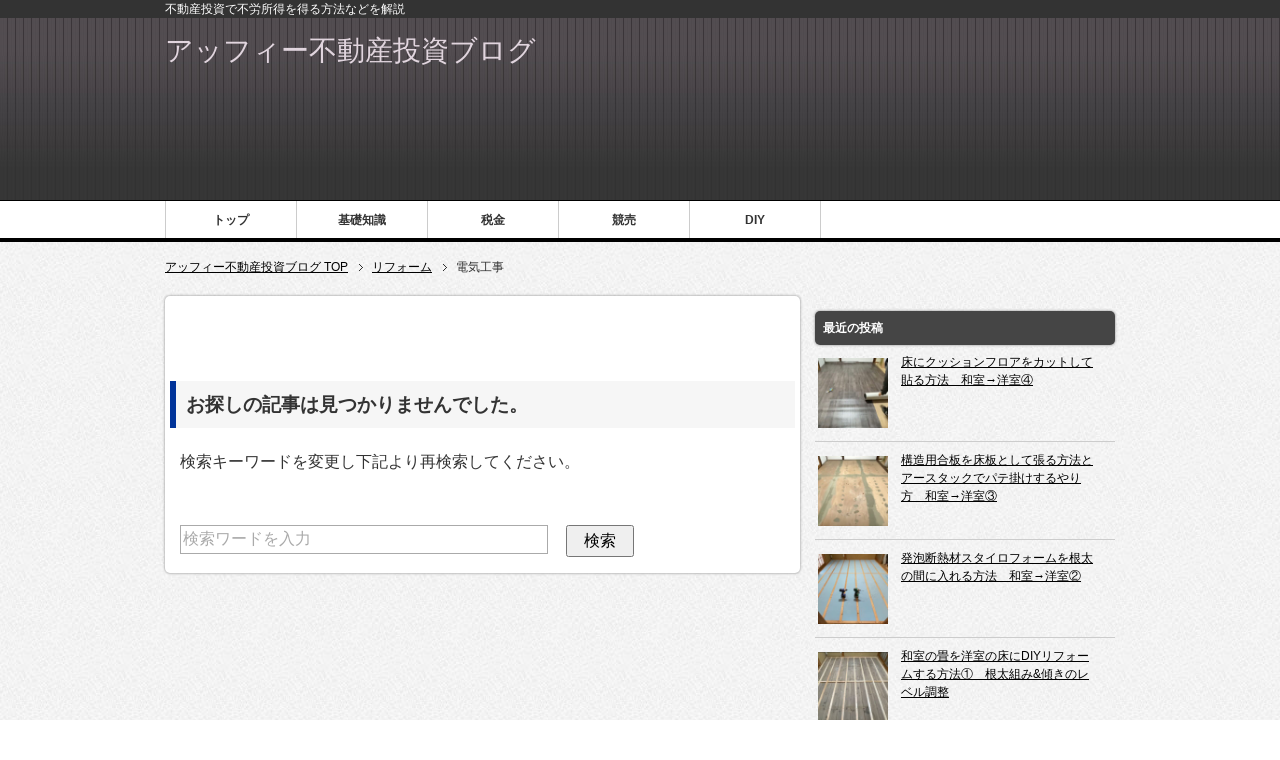

--- FILE ---
content_type: text/html; charset=UTF-8
request_url: https://real-estate-investment.jp/electrical-construction
body_size: 12458
content:

<!DOCTYPE html PUBLIC "-//W3C//DTD XHTML 1.0 Transitional//EN" "https://www.w3.org/TR/xhtml1/DTD/xhtml1-transitional.dtd">

<html xmlns="https://www.w3.org/1999/xhtml" dir="ltr" xml:lang="ja" lang="ja" xmlns:og="https://ogp.me/ns#" xmlns:fb="https://www.facebook.com/2008/fbml" itemscope="itemscope" itemtype="https://schema.org/">

<head>

<meta http-equiv="Content-Type" content="text/html; charset=UTF-8" />




<meta name="viewport" content="width=device-width, initial-scale=1.0" />


<meta http-equiv="Content-Style-Type" content="text/css" />

<meta http-equiv="Content-Script-Type" content="text/javascript" />

<!--[if IE]><meta http-equiv="imagetoolbar" content="no" /><![endif]-->



<link rel="stylesheet" href="https://real-estate-investment.jp/wp-content/themes/keni62_wp_corp_141210/common.css" type="text/css" media="all" />

<link rel="stylesheet" href="https://real-estate-investment.jp/wp-content/themes/keni62_wp_corp_141210/layout.css" type="text/css" media="all" />

<link rel="stylesheet" href="https://real-estate-investment.jp/wp-content/themes/keni62_wp_corp_141210/design.css" type="text/css" media="all" />


<link rel="stylesheet" href="https://real-estate-investment.jp/wp-content/themes/keni62_wp_corp_141210/mobile.css" type="text/css" media="all" />

<link rel="stylesheet" href="https://real-estate-investment.jp/wp-content/themes/keni62_wp_corp_141210/mobile_layout.css" type="text/css" media="all" />


<link rel="stylesheet" href="https://real-estate-investment.jp/wp-content/themes/keni62_wp_corp_141210/advanced.css" type="text/css" media="all" />
<link rel="stylesheet" href="https://real-estate-investment.jp/wp-content/themes/keni62_wp_corp_141210/print.css" type="text/css" media="print" />
<link rel="shortcut icon" type="image/x-icon" href="https://real-estate-investment.jp/wp-content/themes/keni62_wp_corp_141210/favicon.ico" />
<link rel="apple-touch-icon" href="https://real-estate-investment.jp/wp-content/themes/keni62_wp_corp_141210/images/home-icon.png" />
<link rel="alternate" type="application/atom+xml" title="アッフィー不動産投資ブログ Atom Feed" href="https://real-estate-investment.jp/feed/atom" />



	<style>img:is([sizes="auto" i], [sizes^="auto," i]) { contain-intrinsic-size: 3000px 1500px }</style>
	
		<!-- All in One SEO 4.8.1.1 - aioseo.com -->
		<title>電気工事</title>
	<meta name="robots" content="max-snippet:-1, max-image-preview:large, max-video-preview:-1" />
	<link rel="canonical" href="https://real-estate-investment.jp/electrical-construction" />
	<meta name="generator" content="All in One SEO (AIOSEO) 4.8.1.1" />
		<script type="application/ld+json" class="aioseo-schema">
			{"@context":"https:\/\/schema.org","@graph":[{"@type":"BreadcrumbList","@id":"https:\/\/real-estate-investment.jp\/category\/reform\/electrical-construction#breadcrumblist","itemListElement":[{"@type":"ListItem","@id":"https:\/\/real-estate-investment.jp\/#listItem","position":1,"name":"\u5bb6","item":"https:\/\/real-estate-investment.jp\/","nextItem":{"@type":"ListItem","@id":"https:\/\/real-estate-investment.jp\/reform#listItem","name":"\u30ea\u30d5\u30a9\u30fc\u30e0"}},{"@type":"ListItem","@id":"https:\/\/real-estate-investment.jp\/reform#listItem","position":2,"name":"\u30ea\u30d5\u30a9\u30fc\u30e0","item":"https:\/\/real-estate-investment.jp\/reform","nextItem":{"@type":"ListItem","@id":"https:\/\/real-estate-investment.jp\/electrical-construction#listItem","name":"\u96fb\u6c17\u5de5\u4e8b"},"previousItem":{"@type":"ListItem","@id":"https:\/\/real-estate-investment.jp\/#listItem","name":"\u5bb6"}},{"@type":"ListItem","@id":"https:\/\/real-estate-investment.jp\/electrical-construction#listItem","position":3,"name":"\u96fb\u6c17\u5de5\u4e8b","previousItem":{"@type":"ListItem","@id":"https:\/\/real-estate-investment.jp\/reform#listItem","name":"\u30ea\u30d5\u30a9\u30fc\u30e0"}}]},{"@type":"CollectionPage","@id":"https:\/\/real-estate-investment.jp\/category\/reform\/electrical-construction#collectionpage","url":"https:\/\/real-estate-investment.jp\/category\/reform\/electrical-construction","name":"\u96fb\u6c17\u5de5\u4e8b","inLanguage":"ja","isPartOf":{"@id":"https:\/\/real-estate-investment.jp\/#website"},"breadcrumb":{"@id":"https:\/\/real-estate-investment.jp\/category\/reform\/electrical-construction#breadcrumblist"}},{"@type":"Organization","@id":"https:\/\/real-estate-investment.jp\/#organization","name":"\u30a2\u30c3\u30d5\u30a3\u30fc\u4e0d\u52d5\u7523\u6295\u8cc7\u30d6\u30ed\u30b0","url":"https:\/\/real-estate-investment.jp\/"},{"@type":"WebSite","@id":"https:\/\/real-estate-investment.jp\/#website","url":"https:\/\/real-estate-investment.jp\/","name":"\u30a2\u30c3\u30d5\u30a3\u30fc\u4e0d\u52d5\u7523\u6295\u8cc7\u30d6\u30ed\u30b0","inLanguage":"ja","publisher":{"@id":"https:\/\/real-estate-investment.jp\/#organization"}}]}
		</script>
		<!-- All in One SEO -->

<link rel='dns-prefetch' href='//secure.gravatar.com' />
<link rel='dns-prefetch' href='//stats.wp.com' />
<link rel='dns-prefetch' href='//v0.wordpress.com' />
<link rel="alternate" type="application/rss+xml" title="アッフィー不動産投資ブログ &raquo; フィード" href="https://real-estate-investment.jp/feed" />
<link rel="alternate" type="application/rss+xml" title="アッフィー不動産投資ブログ &raquo; コメントフィード" href="https://real-estate-investment.jp/comments/feed" />
<script type="text/javascript" id="wpp-js" src="https://real-estate-investment.jp/wp-content/plugins/wordpress-popular-posts/assets/js/wpp.min.js?ver=7.3.1" data-sampling="0" data-sampling-rate="100" data-api-url="https://real-estate-investment.jp/wp-json/wordpress-popular-posts" data-post-id="0" data-token="c8f36d4d95" data-lang="0" data-debug="0"></script>
<link rel="alternate" type="application/rss+xml" title="アッフィー不動産投資ブログ &raquo; 電気工事 カテゴリーのフィード" href="https://real-estate-investment.jp/electrical-construction/feed" />
<script type="text/javascript">
/* <![CDATA[ */
window._wpemojiSettings = {"baseUrl":"https:\/\/s.w.org\/images\/core\/emoji\/16.0.1\/72x72\/","ext":".png","svgUrl":"https:\/\/s.w.org\/images\/core\/emoji\/16.0.1\/svg\/","svgExt":".svg","source":{"concatemoji":"https:\/\/real-estate-investment.jp\/wp-includes\/js\/wp-emoji-release.min.js?ver=6.8.3"}};
/*! This file is auto-generated */
!function(s,n){var o,i,e;function c(e){try{var t={supportTests:e,timestamp:(new Date).valueOf()};sessionStorage.setItem(o,JSON.stringify(t))}catch(e){}}function p(e,t,n){e.clearRect(0,0,e.canvas.width,e.canvas.height),e.fillText(t,0,0);var t=new Uint32Array(e.getImageData(0,0,e.canvas.width,e.canvas.height).data),a=(e.clearRect(0,0,e.canvas.width,e.canvas.height),e.fillText(n,0,0),new Uint32Array(e.getImageData(0,0,e.canvas.width,e.canvas.height).data));return t.every(function(e,t){return e===a[t]})}function u(e,t){e.clearRect(0,0,e.canvas.width,e.canvas.height),e.fillText(t,0,0);for(var n=e.getImageData(16,16,1,1),a=0;a<n.data.length;a++)if(0!==n.data[a])return!1;return!0}function f(e,t,n,a){switch(t){case"flag":return n(e,"\ud83c\udff3\ufe0f\u200d\u26a7\ufe0f","\ud83c\udff3\ufe0f\u200b\u26a7\ufe0f")?!1:!n(e,"\ud83c\udde8\ud83c\uddf6","\ud83c\udde8\u200b\ud83c\uddf6")&&!n(e,"\ud83c\udff4\udb40\udc67\udb40\udc62\udb40\udc65\udb40\udc6e\udb40\udc67\udb40\udc7f","\ud83c\udff4\u200b\udb40\udc67\u200b\udb40\udc62\u200b\udb40\udc65\u200b\udb40\udc6e\u200b\udb40\udc67\u200b\udb40\udc7f");case"emoji":return!a(e,"\ud83e\udedf")}return!1}function g(e,t,n,a){var r="undefined"!=typeof WorkerGlobalScope&&self instanceof WorkerGlobalScope?new OffscreenCanvas(300,150):s.createElement("canvas"),o=r.getContext("2d",{willReadFrequently:!0}),i=(o.textBaseline="top",o.font="600 32px Arial",{});return e.forEach(function(e){i[e]=t(o,e,n,a)}),i}function t(e){var t=s.createElement("script");t.src=e,t.defer=!0,s.head.appendChild(t)}"undefined"!=typeof Promise&&(o="wpEmojiSettingsSupports",i=["flag","emoji"],n.supports={everything:!0,everythingExceptFlag:!0},e=new Promise(function(e){s.addEventListener("DOMContentLoaded",e,{once:!0})}),new Promise(function(t){var n=function(){try{var e=JSON.parse(sessionStorage.getItem(o));if("object"==typeof e&&"number"==typeof e.timestamp&&(new Date).valueOf()<e.timestamp+604800&&"object"==typeof e.supportTests)return e.supportTests}catch(e){}return null}();if(!n){if("undefined"!=typeof Worker&&"undefined"!=typeof OffscreenCanvas&&"undefined"!=typeof URL&&URL.createObjectURL&&"undefined"!=typeof Blob)try{var e="postMessage("+g.toString()+"("+[JSON.stringify(i),f.toString(),p.toString(),u.toString()].join(",")+"));",a=new Blob([e],{type:"text/javascript"}),r=new Worker(URL.createObjectURL(a),{name:"wpTestEmojiSupports"});return void(r.onmessage=function(e){c(n=e.data),r.terminate(),t(n)})}catch(e){}c(n=g(i,f,p,u))}t(n)}).then(function(e){for(var t in e)n.supports[t]=e[t],n.supports.everything=n.supports.everything&&n.supports[t],"flag"!==t&&(n.supports.everythingExceptFlag=n.supports.everythingExceptFlag&&n.supports[t]);n.supports.everythingExceptFlag=n.supports.everythingExceptFlag&&!n.supports.flag,n.DOMReady=!1,n.readyCallback=function(){n.DOMReady=!0}}).then(function(){return e}).then(function(){var e;n.supports.everything||(n.readyCallback(),(e=n.source||{}).concatemoji?t(e.concatemoji):e.wpemoji&&e.twemoji&&(t(e.twemoji),t(e.wpemoji)))}))}((window,document),window._wpemojiSettings);
/* ]]> */
</script>
<style id='wp-emoji-styles-inline-css' type='text/css'>

	img.wp-smiley, img.emoji {
		display: inline !important;
		border: none !important;
		box-shadow: none !important;
		height: 1em !important;
		width: 1em !important;
		margin: 0 0.07em !important;
		vertical-align: -0.1em !important;
		background: none !important;
		padding: 0 !important;
	}
</style>
<link rel='stylesheet' id='wp-block-library-css' href='https://real-estate-investment.jp/wp-includes/css/dist/block-library/style.min.css?ver=6.8.3' type='text/css' media='all' />
<style id='classic-theme-styles-inline-css' type='text/css'>
/*! This file is auto-generated */
.wp-block-button__link{color:#fff;background-color:#32373c;border-radius:9999px;box-shadow:none;text-decoration:none;padding:calc(.667em + 2px) calc(1.333em + 2px);font-size:1.125em}.wp-block-file__button{background:#32373c;color:#fff;text-decoration:none}
</style>
<style id='rinkerg-gutenberg-rinker-style-inline-css' type='text/css'>
.wp-block-create-block-block{background-color:#21759b;color:#fff;padding:2px}

</style>
<link rel='stylesheet' id='mediaelement-css' href='https://real-estate-investment.jp/wp-includes/js/mediaelement/mediaelementplayer-legacy.min.css?ver=4.2.17' type='text/css' media='all' />
<link rel='stylesheet' id='wp-mediaelement-css' href='https://real-estate-investment.jp/wp-includes/js/mediaelement/wp-mediaelement.min.css?ver=6.8.3' type='text/css' media='all' />
<style id='jetpack-sharing-buttons-style-inline-css' type='text/css'>
.jetpack-sharing-buttons__services-list{display:flex;flex-direction:row;flex-wrap:wrap;gap:0;list-style-type:none;margin:5px;padding:0}.jetpack-sharing-buttons__services-list.has-small-icon-size{font-size:12px}.jetpack-sharing-buttons__services-list.has-normal-icon-size{font-size:16px}.jetpack-sharing-buttons__services-list.has-large-icon-size{font-size:24px}.jetpack-sharing-buttons__services-list.has-huge-icon-size{font-size:36px}@media print{.jetpack-sharing-buttons__services-list{display:none!important}}.editor-styles-wrapper .wp-block-jetpack-sharing-buttons{gap:0;padding-inline-start:0}ul.jetpack-sharing-buttons__services-list.has-background{padding:1.25em 2.375em}
</style>
<style id='global-styles-inline-css' type='text/css'>
:root{--wp--preset--aspect-ratio--square: 1;--wp--preset--aspect-ratio--4-3: 4/3;--wp--preset--aspect-ratio--3-4: 3/4;--wp--preset--aspect-ratio--3-2: 3/2;--wp--preset--aspect-ratio--2-3: 2/3;--wp--preset--aspect-ratio--16-9: 16/9;--wp--preset--aspect-ratio--9-16: 9/16;--wp--preset--color--black: #000000;--wp--preset--color--cyan-bluish-gray: #abb8c3;--wp--preset--color--white: #ffffff;--wp--preset--color--pale-pink: #f78da7;--wp--preset--color--vivid-red: #cf2e2e;--wp--preset--color--luminous-vivid-orange: #ff6900;--wp--preset--color--luminous-vivid-amber: #fcb900;--wp--preset--color--light-green-cyan: #7bdcb5;--wp--preset--color--vivid-green-cyan: #00d084;--wp--preset--color--pale-cyan-blue: #8ed1fc;--wp--preset--color--vivid-cyan-blue: #0693e3;--wp--preset--color--vivid-purple: #9b51e0;--wp--preset--gradient--vivid-cyan-blue-to-vivid-purple: linear-gradient(135deg,rgba(6,147,227,1) 0%,rgb(155,81,224) 100%);--wp--preset--gradient--light-green-cyan-to-vivid-green-cyan: linear-gradient(135deg,rgb(122,220,180) 0%,rgb(0,208,130) 100%);--wp--preset--gradient--luminous-vivid-amber-to-luminous-vivid-orange: linear-gradient(135deg,rgba(252,185,0,1) 0%,rgba(255,105,0,1) 100%);--wp--preset--gradient--luminous-vivid-orange-to-vivid-red: linear-gradient(135deg,rgba(255,105,0,1) 0%,rgb(207,46,46) 100%);--wp--preset--gradient--very-light-gray-to-cyan-bluish-gray: linear-gradient(135deg,rgb(238,238,238) 0%,rgb(169,184,195) 100%);--wp--preset--gradient--cool-to-warm-spectrum: linear-gradient(135deg,rgb(74,234,220) 0%,rgb(151,120,209) 20%,rgb(207,42,186) 40%,rgb(238,44,130) 60%,rgb(251,105,98) 80%,rgb(254,248,76) 100%);--wp--preset--gradient--blush-light-purple: linear-gradient(135deg,rgb(255,206,236) 0%,rgb(152,150,240) 100%);--wp--preset--gradient--blush-bordeaux: linear-gradient(135deg,rgb(254,205,165) 0%,rgb(254,45,45) 50%,rgb(107,0,62) 100%);--wp--preset--gradient--luminous-dusk: linear-gradient(135deg,rgb(255,203,112) 0%,rgb(199,81,192) 50%,rgb(65,88,208) 100%);--wp--preset--gradient--pale-ocean: linear-gradient(135deg,rgb(255,245,203) 0%,rgb(182,227,212) 50%,rgb(51,167,181) 100%);--wp--preset--gradient--electric-grass: linear-gradient(135deg,rgb(202,248,128) 0%,rgb(113,206,126) 100%);--wp--preset--gradient--midnight: linear-gradient(135deg,rgb(2,3,129) 0%,rgb(40,116,252) 100%);--wp--preset--font-size--small: 13px;--wp--preset--font-size--medium: 20px;--wp--preset--font-size--large: 36px;--wp--preset--font-size--x-large: 42px;--wp--preset--spacing--20: 0.44rem;--wp--preset--spacing--30: 0.67rem;--wp--preset--spacing--40: 1rem;--wp--preset--spacing--50: 1.5rem;--wp--preset--spacing--60: 2.25rem;--wp--preset--spacing--70: 3.38rem;--wp--preset--spacing--80: 5.06rem;--wp--preset--shadow--natural: 6px 6px 9px rgba(0, 0, 0, 0.2);--wp--preset--shadow--deep: 12px 12px 50px rgba(0, 0, 0, 0.4);--wp--preset--shadow--sharp: 6px 6px 0px rgba(0, 0, 0, 0.2);--wp--preset--shadow--outlined: 6px 6px 0px -3px rgba(255, 255, 255, 1), 6px 6px rgba(0, 0, 0, 1);--wp--preset--shadow--crisp: 6px 6px 0px rgba(0, 0, 0, 1);}:where(.is-layout-flex){gap: 0.5em;}:where(.is-layout-grid){gap: 0.5em;}body .is-layout-flex{display: flex;}.is-layout-flex{flex-wrap: wrap;align-items: center;}.is-layout-flex > :is(*, div){margin: 0;}body .is-layout-grid{display: grid;}.is-layout-grid > :is(*, div){margin: 0;}:where(.wp-block-columns.is-layout-flex){gap: 2em;}:where(.wp-block-columns.is-layout-grid){gap: 2em;}:where(.wp-block-post-template.is-layout-flex){gap: 1.25em;}:where(.wp-block-post-template.is-layout-grid){gap: 1.25em;}.has-black-color{color: var(--wp--preset--color--black) !important;}.has-cyan-bluish-gray-color{color: var(--wp--preset--color--cyan-bluish-gray) !important;}.has-white-color{color: var(--wp--preset--color--white) !important;}.has-pale-pink-color{color: var(--wp--preset--color--pale-pink) !important;}.has-vivid-red-color{color: var(--wp--preset--color--vivid-red) !important;}.has-luminous-vivid-orange-color{color: var(--wp--preset--color--luminous-vivid-orange) !important;}.has-luminous-vivid-amber-color{color: var(--wp--preset--color--luminous-vivid-amber) !important;}.has-light-green-cyan-color{color: var(--wp--preset--color--light-green-cyan) !important;}.has-vivid-green-cyan-color{color: var(--wp--preset--color--vivid-green-cyan) !important;}.has-pale-cyan-blue-color{color: var(--wp--preset--color--pale-cyan-blue) !important;}.has-vivid-cyan-blue-color{color: var(--wp--preset--color--vivid-cyan-blue) !important;}.has-vivid-purple-color{color: var(--wp--preset--color--vivid-purple) !important;}.has-black-background-color{background-color: var(--wp--preset--color--black) !important;}.has-cyan-bluish-gray-background-color{background-color: var(--wp--preset--color--cyan-bluish-gray) !important;}.has-white-background-color{background-color: var(--wp--preset--color--white) !important;}.has-pale-pink-background-color{background-color: var(--wp--preset--color--pale-pink) !important;}.has-vivid-red-background-color{background-color: var(--wp--preset--color--vivid-red) !important;}.has-luminous-vivid-orange-background-color{background-color: var(--wp--preset--color--luminous-vivid-orange) !important;}.has-luminous-vivid-amber-background-color{background-color: var(--wp--preset--color--luminous-vivid-amber) !important;}.has-light-green-cyan-background-color{background-color: var(--wp--preset--color--light-green-cyan) !important;}.has-vivid-green-cyan-background-color{background-color: var(--wp--preset--color--vivid-green-cyan) !important;}.has-pale-cyan-blue-background-color{background-color: var(--wp--preset--color--pale-cyan-blue) !important;}.has-vivid-cyan-blue-background-color{background-color: var(--wp--preset--color--vivid-cyan-blue) !important;}.has-vivid-purple-background-color{background-color: var(--wp--preset--color--vivid-purple) !important;}.has-black-border-color{border-color: var(--wp--preset--color--black) !important;}.has-cyan-bluish-gray-border-color{border-color: var(--wp--preset--color--cyan-bluish-gray) !important;}.has-white-border-color{border-color: var(--wp--preset--color--white) !important;}.has-pale-pink-border-color{border-color: var(--wp--preset--color--pale-pink) !important;}.has-vivid-red-border-color{border-color: var(--wp--preset--color--vivid-red) !important;}.has-luminous-vivid-orange-border-color{border-color: var(--wp--preset--color--luminous-vivid-orange) !important;}.has-luminous-vivid-amber-border-color{border-color: var(--wp--preset--color--luminous-vivid-amber) !important;}.has-light-green-cyan-border-color{border-color: var(--wp--preset--color--light-green-cyan) !important;}.has-vivid-green-cyan-border-color{border-color: var(--wp--preset--color--vivid-green-cyan) !important;}.has-pale-cyan-blue-border-color{border-color: var(--wp--preset--color--pale-cyan-blue) !important;}.has-vivid-cyan-blue-border-color{border-color: var(--wp--preset--color--vivid-cyan-blue) !important;}.has-vivid-purple-border-color{border-color: var(--wp--preset--color--vivid-purple) !important;}.has-vivid-cyan-blue-to-vivid-purple-gradient-background{background: var(--wp--preset--gradient--vivid-cyan-blue-to-vivid-purple) !important;}.has-light-green-cyan-to-vivid-green-cyan-gradient-background{background: var(--wp--preset--gradient--light-green-cyan-to-vivid-green-cyan) !important;}.has-luminous-vivid-amber-to-luminous-vivid-orange-gradient-background{background: var(--wp--preset--gradient--luminous-vivid-amber-to-luminous-vivid-orange) !important;}.has-luminous-vivid-orange-to-vivid-red-gradient-background{background: var(--wp--preset--gradient--luminous-vivid-orange-to-vivid-red) !important;}.has-very-light-gray-to-cyan-bluish-gray-gradient-background{background: var(--wp--preset--gradient--very-light-gray-to-cyan-bluish-gray) !important;}.has-cool-to-warm-spectrum-gradient-background{background: var(--wp--preset--gradient--cool-to-warm-spectrum) !important;}.has-blush-light-purple-gradient-background{background: var(--wp--preset--gradient--blush-light-purple) !important;}.has-blush-bordeaux-gradient-background{background: var(--wp--preset--gradient--blush-bordeaux) !important;}.has-luminous-dusk-gradient-background{background: var(--wp--preset--gradient--luminous-dusk) !important;}.has-pale-ocean-gradient-background{background: var(--wp--preset--gradient--pale-ocean) !important;}.has-electric-grass-gradient-background{background: var(--wp--preset--gradient--electric-grass) !important;}.has-midnight-gradient-background{background: var(--wp--preset--gradient--midnight) !important;}.has-small-font-size{font-size: var(--wp--preset--font-size--small) !important;}.has-medium-font-size{font-size: var(--wp--preset--font-size--medium) !important;}.has-large-font-size{font-size: var(--wp--preset--font-size--large) !important;}.has-x-large-font-size{font-size: var(--wp--preset--font-size--x-large) !important;}
:where(.wp-block-post-template.is-layout-flex){gap: 1.25em;}:where(.wp-block-post-template.is-layout-grid){gap: 1.25em;}
:where(.wp-block-columns.is-layout-flex){gap: 2em;}:where(.wp-block-columns.is-layout-grid){gap: 2em;}
:root :where(.wp-block-pullquote){font-size: 1.5em;line-height: 1.6;}
</style>
<link rel='stylesheet' id='wordpress-popular-posts-css-css' href='https://real-estate-investment.jp/wp-content/plugins/wordpress-popular-posts/assets/css/wpp.css?ver=7.3.1' type='text/css' media='all' />
<link rel='stylesheet' id='yyi_rinker_stylesheet-css' href='https://real-estate-investment.jp/wp-content/plugins/yyi-rinker/css/style.css?v=1.11.1&#038;ver=6.8.3' type='text/css' media='all' />
<style id='akismet-widget-style-inline-css' type='text/css'>

			.a-stats {
				--akismet-color-mid-green: #357b49;
				--akismet-color-white: #fff;
				--akismet-color-light-grey: #f6f7f7;

				max-width: 350px;
				width: auto;
			}

			.a-stats * {
				all: unset;
				box-sizing: border-box;
			}

			.a-stats strong {
				font-weight: 600;
			}

			.a-stats a.a-stats__link,
			.a-stats a.a-stats__link:visited,
			.a-stats a.a-stats__link:active {
				background: var(--akismet-color-mid-green);
				border: none;
				box-shadow: none;
				border-radius: 8px;
				color: var(--akismet-color-white);
				cursor: pointer;
				display: block;
				font-family: -apple-system, BlinkMacSystemFont, 'Segoe UI', 'Roboto', 'Oxygen-Sans', 'Ubuntu', 'Cantarell', 'Helvetica Neue', sans-serif;
				font-weight: 500;
				padding: 12px;
				text-align: center;
				text-decoration: none;
				transition: all 0.2s ease;
			}

			/* Extra specificity to deal with TwentyTwentyOne focus style */
			.widget .a-stats a.a-stats__link:focus {
				background: var(--akismet-color-mid-green);
				color: var(--akismet-color-white);
				text-decoration: none;
			}

			.a-stats a.a-stats__link:hover {
				filter: brightness(110%);
				box-shadow: 0 4px 12px rgba(0, 0, 0, 0.06), 0 0 2px rgba(0, 0, 0, 0.16);
			}

			.a-stats .count {
				color: var(--akismet-color-white);
				display: block;
				font-size: 1.5em;
				line-height: 1.4;
				padding: 0 13px;
				white-space: nowrap;
			}
		
</style>
<script type="text/javascript" src="https://real-estate-investment.jp/wp-includes/js/jquery/jquery.min.js?ver=3.7.1" id="jquery-core-js"></script>
<script type="text/javascript" src="https://real-estate-investment.jp/wp-includes/js/jquery/jquery-migrate.min.js?ver=3.4.1" id="jquery-migrate-js"></script>
<script type="text/javascript" src="https://real-estate-investment.jp/wp-content/plugins/yyi-rinker/js/event-tracking.js?v=1.11.1" id="yyi_rinker_event_tracking_script-js"></script>
<link rel="https://api.w.org/" href="https://real-estate-investment.jp/wp-json/" /><link rel="alternate" title="JSON" type="application/json" href="https://real-estate-investment.jp/wp-json/wp/v2/categories/5" /><link rel="EditURI" type="application/rsd+xml" title="RSD" href="https://real-estate-investment.jp/xmlrpc.php?rsd" />
<meta name="generator" content="WordPress 6.8.3" />
<script type="text/javascript">
(function(h,e,a,t,m,p) {
m=e.createElement(a);m.async=!0;m.src=t;
p=e.getElementsByTagName(a)[0];p.parentNode.insertBefore(m,p);
})(window,document,'script','https://u.heatmap.it/log.js');
</script>
			<style>img#wpstats{display:none}</style>
		            <style id="wpp-loading-animation-styles">@-webkit-keyframes bgslide{from{background-position-x:0}to{background-position-x:-200%}}@keyframes bgslide{from{background-position-x:0}to{background-position-x:-200%}}.wpp-widget-block-placeholder,.wpp-shortcode-placeholder{margin:0 auto;width:60px;height:3px;background:#dd3737;background:linear-gradient(90deg,#dd3737 0%,#571313 10%,#dd3737 100%);background-size:200% auto;border-radius:3px;-webkit-animation:bgslide 1s infinite linear;animation:bgslide 1s infinite linear}</style>
            <script type="text/javascript" language="javascript">
    var vc_pid = "885941902";
</script><script type="text/javascript" src="//aml.valuecommerce.com/vcdal.js" async></script><style>
.yyi-rinker-images {
    display: flex;
    justify-content: center;
    align-items: center;
    position: relative;

}
div.yyi-rinker-image img.yyi-rinker-main-img.hidden {
    display: none;
}

.yyi-rinker-images-arrow {
    cursor: pointer;
    position: absolute;
    top: 50%;
    display: block;
    margin-top: -11px;
    opacity: 0.6;
    width: 22px;
}

.yyi-rinker-images-arrow-left{
    left: -10px;
}
.yyi-rinker-images-arrow-right{
    right: -10px;
}

.yyi-rinker-images-arrow-left.hidden {
    display: none;
}

.yyi-rinker-images-arrow-right.hidden {
    display: none;
}
div.yyi-rinker-contents.yyi-rinker-design-tate  div.yyi-rinker-box{
    flex-direction: column;
}

div.yyi-rinker-contents.yyi-rinker-design-slim div.yyi-rinker-box .yyi-rinker-links {
    flex-direction: column;
}

div.yyi-rinker-contents.yyi-rinker-design-slim div.yyi-rinker-info {
    width: 100%;
}

div.yyi-rinker-contents.yyi-rinker-design-slim .yyi-rinker-title {
    text-align: center;
}

div.yyi-rinker-contents.yyi-rinker-design-slim .yyi-rinker-links {
    text-align: center;
}
div.yyi-rinker-contents.yyi-rinker-design-slim .yyi-rinker-image {
    margin: auto;
}

div.yyi-rinker-contents.yyi-rinker-design-slim div.yyi-rinker-info ul.yyi-rinker-links li {
	align-self: stretch;
}
div.yyi-rinker-contents.yyi-rinker-design-slim div.yyi-rinker-box div.yyi-rinker-info {
	padding: 0;
}
div.yyi-rinker-contents.yyi-rinker-design-slim div.yyi-rinker-box {
	flex-direction: column;
	padding: 14px 5px 0;
}

.yyi-rinker-design-slim div.yyi-rinker-box div.yyi-rinker-info {
	text-align: center;
}

.yyi-rinker-design-slim div.price-box span.price {
	display: block;
}

div.yyi-rinker-contents.yyi-rinker-design-slim div.yyi-rinker-info div.yyi-rinker-title a{
	font-size:16px;
}

div.yyi-rinker-contents.yyi-rinker-design-slim ul.yyi-rinker-links li.amazonkindlelink:before,  div.yyi-rinker-contents.yyi-rinker-design-slim ul.yyi-rinker-links li.amazonlink:before,  div.yyi-rinker-contents.yyi-rinker-design-slim ul.yyi-rinker-links li.rakutenlink:before, div.yyi-rinker-contents.yyi-rinker-design-slim ul.yyi-rinker-links li.yahoolink:before, div.yyi-rinker-contents.yyi-rinker-design-slim ul.yyi-rinker-links li.mercarilink:before {
	font-size:12px;
}

div.yyi-rinker-contents.yyi-rinker-design-slim ul.yyi-rinker-links li a {
	font-size: 13px;
}
.entry-content ul.yyi-rinker-links li {
	padding: 0;
}

div.yyi-rinker-contents .yyi-rinker-attention.attention_desing_right_ribbon {
    width: 89px;
    height: 91px;
    position: absolute;
    top: -1px;
    right: -1px;
    left: auto;
    overflow: hidden;
}

div.yyi-rinker-contents .yyi-rinker-attention.attention_desing_right_ribbon span {
    display: inline-block;
    width: 146px;
    position: absolute;
    padding: 4px 0;
    left: -13px;
    top: 12px;
    text-align: center;
    font-size: 12px;
    line-height: 24px;
    -webkit-transform: rotate(45deg);
    transform: rotate(45deg);
    box-shadow: 0 1px 3px rgba(0, 0, 0, 0.2);
}

div.yyi-rinker-contents .yyi-rinker-attention.attention_desing_right_ribbon {
    background: none;
}
.yyi-rinker-attention.attention_desing_right_ribbon .yyi-rinker-attention-after,
.yyi-rinker-attention.attention_desing_right_ribbon .yyi-rinker-attention-before{
display:none;
}
div.yyi-rinker-use-right_ribbon div.yyi-rinker-title {
    margin-right: 2rem;
}

				</style>



<!--▼google analtics-->
<!-- Global site tag (gtag.js) - Google Analytics -->
<script async src="https://www.googletagmanager.com/gtag/js?id=UA-120728474-1"></script>
<script>
  window.dataLayer = window.dataLayer || [];
  function gtag(){dataLayer.push(arguments);}
  gtag('js', new Date());

  gtag('config', 'UA-120728474-1');
</script>
<!--▲google analtics-->

<!--▼google adsense-->
<script async src="//pagead2.googlesyndication.com/pagead/js/adsbygoogle.js"></script>

<script>

  (adsbygoogle = window.adsbygoogle || []).push({

    google_ad_client: "ca-pub-7985201819599690",

    enable_page_level_ads: true

  });

</script>
<!--▲google adsense-->

<!-- ▼サイドバー下の追従 -->
<script type="text/javascript" src="https://ajax.googleapis.com/ajax/libs/jquery/1.7.2/jquery.min.js"></script>
<!-- ▲サイドバー下の追従 -->

<!-- ▼Clarity -->
<script type="text/javascript">
    (function(c,l,a,r,i,t,y){
        c[a]=c[a]||function(){(c[a].q=c[a].q||[]).push(arguments)};
        t=l.createElement(r);t.async=1;t.src="https://www.clarity.ms/tag/"+i;
        y=l.getElementsByTagName(r)[0];y.parentNode.insertBefore(t,y);
    })(window, document, "clarity", "script", "9tewsgrfxu");
</script>
<!-- ▲Clarity -->

</head>



<body class="archive category category-electrical-construction category-5 wp-theme-keni62_wp_corp_141210 col2">





<div id="fb-root"></div>

<script>(function(d, s, id) {

  var js, fjs = d.getElementsByTagName(s)[0];

  if (d.getElementById(id)) return;

  js = d.createElement(s); js.id = id;

  js.src = "//connect.facebook.net/ja_JP/sdk.js#xfbml=1&version=v2.6&appId=202837393239546";

  fjs.parentNode.insertBefore(js, fjs);

}(document, 'script', 'facebook-jssdk'));</script>





<div id="container">





<!--▼ヘッダー-->

<div id="header">



<div class="header-top">

<div class="header-top-title">不動産投資で不労所得を得る方法などを解説</div>

</div>










<!– ▼その他 –>

<div id="header-in">

<div id="header-title">

<p class="header-logo"><a href="https://real-estate-investment.jp">アッフィー不動産投資ブログ</a></p>

</div>

</div>

<!– ▲その他 –>














</div><!-- header -->

<!--▲ヘッダー-->





<!-- ▼グローバルメニュー -->


<!– ▼デスクトップ –>


<!--▼グローバルナビ-->

<div id="global-nav">

<dl id="global-nav-in">

<dt class="btn-gnav">メニュー</dt>

<dd class="menu-wrap">

<ul id="menu" class="menu"> 
<li class="first"><a href="https://real-estate-investment.jp/" rel="nofollow">トップ</a></li>
<li><a href="https://real-estate-investment.jp/basic-knowledge" rel="nofollow">基礎知識</a></li>
<li><a href="https://real-estate-investment.jp/tax" rel="nofollow">税金</a></li>
<li><a href="https://real-estate-investment.jp/auction" rel="nofollow">競売</a></li>
<li><a href="https://real-estate-investment.jp/diy" rel="nofollow">DIY</a></li>
</ul>

</dd>

</dl>

</div>

<!--▲グローバルナビ-->


<!– ▲デスクトップ –>


<!-- グローバルメニュー -->




<!--main-->

<div id="main">

<!--main-in-->

<div id="main-in">



<!--▼パン屑ナビ-->

<div id="breadcrumbs">

<ol>

<li class="first" itemscope="itemscope" itemtype="http://data-vocabulary.org/Breadcrumb"><a href="https://real-estate-investment.jp" itemprop="url"><span itemprop="title">アッフィー不動産投資ブログ TOP</span></a></li>
<li itemscope="itemscope" itemtype="http://data-vocabulary.org/Breadcrumb"><a href="https://real-estate-investment.jp/reform" rel="category" itemprop="url"><span itemprop="title">リフォーム</span></a></li>
<li itemscope="itemscope" itemtype="http://data-vocabulary.org/Breadcrumb"><span itemprop="title">電気工事</span></li>

</ol>

</div>

<!--▲パン屑ナビ-->



<!--▽メイン＆サブ-->

<div id="main-and-sub">



<!--▽メインコンテンツ-->

<div id="main-contents">






<h2>お探しの記事は見つかりませんでした。</h2>

<div class="contents">

<p>検索キーワードを変更し下記より再検索してください。</p><br />

<form role="search" method="get" id="searchform" action="https://real-estate-investment.jp/">
	<dl class="search-box">
		<dt><input type="text" class="search" value="" name="s" id="s" /></dt>
		<dd><input type="submit" id="searchsubmit" value="検索" /></dd>
	</dl>
</form>
</div>








</div>

<!--△メインコンテンツ-->





<!--▽サブコンテンツ-->


<!--△サブコンテンツ-->





</div>

<!--△メイン＆サブ-->





<!--▼サイドバー-->

	<div id="sidebar" class="sub-column">

<!-- ▼サイドプロフィール -->
<!-- ▲サイドプロフィール -->

<!-- ▼最新の投稿タグ -->
<h3>最近の投稿</h3>
<ul class="blog">
<li><a href="https://real-estate-investment.jp/131.html" style="float:left; margin-right:10px;">
<div class="img"><img width="70" height="70" src="https://real-estate-investment.jp/wp-content/uploads/2022/07/213-150x150.jpg" class="attachment-80x70 size-80x70 wp-post-image" alt="" decoding="async" loading="lazy" srcset="https://real-estate-investment.jp/wp-content/uploads/2022/07/213-150x150.jpg 150w, https://real-estate-investment.jp/wp-content/uploads/2022/07/213-60x60.jpg 60w" sizes="auto, (max-width: 70px) 100vw, 70px" /></div></a>
<a href="https://real-estate-investment.jp/131.html" style="width:280px; padding-top:8px;">床にクッションフロアをカットして貼る方法　和室→洋室④</a>
</li>
<hr class="dot"></hr>
<li><a href="https://real-estate-investment.jp/130.html" style="float:left; margin-right:10px;">
<div class="img"><img width="70" height="70" src="https://real-estate-investment.jp/wp-content/uploads/2022/07/204-150x150.jpg" class="attachment-80x70 size-80x70 wp-post-image" alt="" decoding="async" loading="lazy" srcset="https://real-estate-investment.jp/wp-content/uploads/2022/07/204-150x150.jpg 150w, https://real-estate-investment.jp/wp-content/uploads/2022/07/204-60x60.jpg 60w" sizes="auto, (max-width: 70px) 100vw, 70px" /></div></a>
<a href="https://real-estate-investment.jp/130.html" style="width:280px; padding-top:8px;">構造用合板を床板として張る方法とアースタックでパテ掛けするやり方　和室→洋室③</a>
</li>
<hr class="dot"></hr>
<li><a href="https://real-estate-investment.jp/129.html" style="float:left; margin-right:10px;">
<div class="img"><img width="70" height="70" src="https://real-estate-investment.jp/wp-content/uploads/2021/09/201-150x150.jpg" class="attachment-80x70 size-80x70 wp-post-image" alt="" decoding="async" loading="lazy" srcset="https://real-estate-investment.jp/wp-content/uploads/2021/09/201-150x150.jpg 150w, https://real-estate-investment.jp/wp-content/uploads/2021/09/201-60x60.jpg 60w" sizes="auto, (max-width: 70px) 100vw, 70px" /></div></a>
<a href="https://real-estate-investment.jp/129.html" style="width:280px; padding-top:8px;">発泡断熱材スタイロフォームを根太の間に入れる方法　和室→洋室②</a>
</li>
<hr class="dot"></hr>
<li><a href="https://real-estate-investment.jp/128.html" style="float:left; margin-right:10px;">
<div class="img"><img width="70" height="70" src="https://real-estate-investment.jp/wp-content/uploads/2021/08/194-150x150.jpg" class="attachment-80x70 size-80x70 wp-post-image" alt="" decoding="async" loading="lazy" srcset="https://real-estate-investment.jp/wp-content/uploads/2021/08/194-150x150.jpg 150w, https://real-estate-investment.jp/wp-content/uploads/2021/08/194-60x60.jpg 60w" sizes="auto, (max-width: 70px) 100vw, 70px" /></div></a>
<a href="https://real-estate-investment.jp/128.html" style="width:280px; padding-top:8px;">和室の畳を洋室の床にDIYリフォームする方法①　根太組み&#038;傾きのレベル調整</a>
</li>
<hr class="dot"></hr>
<li><a href="https://real-estate-investment.jp/127.html" style="float:left; margin-right:10px;">
<div class="img"><img width="70" height="70" src="https://real-estate-investment.jp/wp-content/uploads/2021/07/183-150x150.jpg" class="attachment-80x70 size-80x70 wp-post-image" alt="" decoding="async" loading="lazy" srcset="https://real-estate-investment.jp/wp-content/uploads/2021/07/183-150x150.jpg 150w, https://real-estate-investment.jp/wp-content/uploads/2021/07/183-60x60.jpg 60w" sizes="auto, (max-width: 70px) 100vw, 70px" /></div></a>
<a href="https://real-estate-investment.jp/127.html" style="width:280px; padding-top:8px;">不動産投資の利回りは何％以上が良い？一桁利回りより株式投資のがマシ</a>
</li>
<hr class="dot"></hr>
<li><a href="https://real-estate-investment.jp/126.html" style="float:left; margin-right:10px;">
<div class="img"><img width="70" height="70" src="https://real-estate-investment.jp/wp-content/uploads/2021/07/182-150x150.jpg" class="attachment-80x70 size-80x70 wp-post-image" alt="" decoding="async" loading="lazy" srcset="https://real-estate-investment.jp/wp-content/uploads/2021/07/182-150x150.jpg 150w, https://real-estate-investment.jp/wp-content/uploads/2021/07/182-60x60.jpg 60w" sizes="auto, (max-width: 70px) 100vw, 70px" /></div></a>
<a href="https://real-estate-investment.jp/126.html" style="width:280px; padding-top:8px;">複数人が一斉に物件の内見というパターンは抽選や競争入札で結局買えない</a>
</li>
<hr class="dot"></hr>
</ul>
<!-- ▲最新の投稿タグ -->

<h3>カテゴリー</h3>
<div class="category">
<ul>
<li class="title">不動産投資の基礎知識</li>
<li class="each"><a href="https://real-estate-investment.jp/basic-knowledge" >基礎知識</a></li>
<li class="each"><a href="https://real-estate-investment.jp/location" >地域と立地</a></li>
<li class="each"><a href="https://real-estate-investment.jp/loan" >融資とアパートローン</a></li>
<li class="each"><a href="https://real-estate-investment.jp/sale" >物件売却</a></li>
<li class="each"><a href="https://real-estate-investment.jp/management" >客付けと管理会社</a></li>
<li class="each"><a href="https://real-estate-investment.jp/earthquake" >地震と災害</a></li>
<li class="each"><a href="https://real-estate-investment.jp/auction" >競売</a></li>
<li class="each"><a href="https://real-estate-investment.jp/seminar" >セミナーと書籍</a></li>
<li class="each"><a href="https://real-estate-investment.jp/net" >不動産情報サイト</a></li>
<li class="each"><a href="https://real-estate-investment.jp/failure" >投資失敗とローン破産</a></li>
<li class="each"><a href="https://real-estate-investment.jp/salesman" >営業マンとセールス電話</a></li>
	
<li class="title">会計と税金</li>
<li class="each"><a href="https://real-estate-investment.jp/journalize" >会計・仕訳</a></li>
<li class="each"><a href="https://real-estate-investment.jp/tax" >税金</a></li>
	
<li class="title">物件別</li>
<li class="each"><a href="https://real-estate-investment.jp/type" >物件の種類</a></li>
<li class="each"><a href="https://real-estate-investment.jp/segment-ownership" >区分所有</a></li>
<li class="each"><a href="https://real-estate-investment.jp/detached-house" >一戸建て</a></li>
<li class="each"><a href="https://real-estate-investment.jp/apartment" >一棟アパート</a></li>
<li class="each"><a href="https://real-estate-investment.jp/mansion" >一棟マンション</a></li>
<li class="each"><a href="https://real-estate-investment.jp/sharehouse" >シェアハウス</a></li>
<li class="each"><a href="https://real-estate-investment.jp/myhome" >自宅・マイホーム</a></li>
<li class="each"><a href="https://real-estate-investment.jp/site" >土地</a></li>
	
<li class="title">リフォーム</li>
<li class="each"><a href="https://real-estate-investment.jp/diy" >セルフリフォーム・DIY
</a></li>
<li class="each"><a href="https://real-estate-investment.jp/tools" >工具とツール</a></li>
<li class="each"><a href="https://real-estate-investment.jp/materials" >建築材料</a></li>
<li class="each"><a href="https://real-estate-investment.jp/wall" >壁とクロス</a></li>
<li class="each"><a href="https://real-estate-investment.jp/floor" >床(CF・フロアタイル)</a></li>
<li class="each"><a href="https://real-estate-investment.jp/wood" >木部</a></li>
<li class="each"><a href="https://real-estate-investment.jp/roof" >屋根</a></li>
<li class="each"><a href="https://real-estate-investment.jp/electrical-construction" >電気工事</a></li>
<li class="each"><a href="https://real-estate-investment.jp/lng" >都市ガス</a></li>
<li class="each"><a href="https://real-estate-investment.jp/lpg" >プロパンガス</a></li>
<li class="each"><a href="https://real-estate-investment.jp/inclination" >地盤と傾き</a></li>
	
<li class="title">資格</li>
<li class="each"><a href="https://real-estate-investment.jp/e-construction02" >第二種電気工事士試験</a></li>
<li class="each"><a href="https://real-estate-investment.jp/naikan" >簡易内管施工士</a></li>
</ul>
</div>

<div id="search-2" class="contents widget-conts widget_search"><h3>サイト内検索</h3><form role="search" method="get" id="searchform" action="https://real-estate-investment.jp/">
	<dl class="search-box">
		<dt><input type="text" class="search" value="" name="s" id="s" /></dt>
		<dd><input type="submit" id="searchsubmit" value="検索" /></dd>
	</dl>
</form></div>
<div class="side-twitter-timeline"> 
<a class="twitter-timeline" data-width="99%" data-height="450" data-theme="light" href="https://twitter.com/utunet?ref_src=twsrc%5Etfw">Tweets by utunet</a> <script async src="https://platform.twitter.com/widgets.js" charset="utf-8"></script> 
</div>


<!-- ▼サイドバー下部スクロール追従 -->


<!– ▼デスクトップ –>

<script type="text/javascript">

jQuery(function($) {

 

var nav = $('.sidescroll'),

    offset = nav.offset();

 

$(window).scroll(function () {

  if($(window).scrollTop() > offset.top - 10) {

    nav.addClass('scroll-fixed');

  } else {

    nav.removeClass('scroll-fixed');

  }

});

 

});

</script>



<div class="sidescroll">



<!-- ここから -->



<!--▼人気の記事 -->


<h3><a href="https://real-estate-investment.jp/net" rel="category tag">不動産情報サイト</a>カテゴリの人気記事</h3>




<script type="text/javascript">

$(function(){

    $('#popular-post ul li').each(function(i){

        $(this).attr('class','number' + (i+1));

    });

});

</script>

<p class="wpp-no-data">まだデータがありません。</p>
<!--▲人気の記事 -->

<!-- ここまで -->
</div>
<!– ▲デスクトップ –>

<!-- ▲サイドバー下部スクロール追従 -->



</div>


<!--▲サイドバー-->









</div>

<!--/main-in-->



</div>

<!--/main-->





<!--▼フッター-->

<div id="footer">

<div id="footer-in">





<!--アドレスエリア-->

<div class="area01">

<h3>著者プロフィール</h3>

<div class="access">

<div class="area01-freebox">

<p><img src="https://real-estate-investment.jp/images/profile.jpg" alt="アッフィー" /></p>
<strong>アッフィー</strong><br />
20年近くアフィリエイトで飯食ってますが何か！<br />
趣味は、旅行、グルメ、登山、ビジネス。
</div>

<!--▼ソーシャルボタン-->
<div class="facebook-follow">

<div class="fb-like" data-href="https://www.facebook.com/utunetcom" data-layout="button_count" data-action="like" data-show-faces="false" data-share="true"></div><br />

facebookページへの"いいね"もお願い♥

</div>

<div class="twitter-follow">

<a href="https://twitter.com/utunet" class="twitter-follow-button" data-show-count="false" data-lang="ja">@utunetをフォロー</a>

<script>!function(d,s,id){var js,fjs=d.getElementsByTagName(s)[0],p=/^https:/.test(d.location)?'http':'https';if(!d.getElementById(id)){js=d.createElement(s);js.id=id;js.src=p+'://platform.twitter.com/widgets.js';fjs.parentNode.insertBefore(js,fjs);}}(document, 'script', 'twitter-wjs');</script><br />

twitterの"フォロー"もお願いします

</div>

<div style="clear:both;"></div>
<!--▲ソーシャルボタン-->
	
</div>

</div>

<!--/アドレスエリア-->





<!--フッターメニュー-->

<div class="area02">

<h3>管理サイト＆SNS</h3>

<div class="footer-menu">



<div><ul class="menu">

<li></li>
	
</ul></div>



<div><ul>

<li><a href="https://www.facebook.com/utunetcom" target="_blank" rel="nofollow">facebook</a></li>

<li><a href="https://twitter.com/utunet" target="_blank" rel="nofollow">twitter</a></li>

</ul></div>



</div>

</div>

<!--/フッターメニュー-->





</div>



</div>

<!--▲フッター-->



<!--コピーライト-->

<div class="copyright">

<p><small>Copyright (C) 2026 アッフィー不動産投資ブログ <span>All Rights Reserved.</span></small></p>

</div>

<!--/コピーライト-->





</div>







<script type="speculationrules">
{"prefetch":[{"source":"document","where":{"and":[{"href_matches":"\/*"},{"not":{"href_matches":["\/wp-*.php","\/wp-admin\/*","\/wp-content\/uploads\/*","\/wp-content\/*","\/wp-content\/plugins\/*","\/wp-content\/themes\/keni62_wp_corp_141210\/*","\/*\\?(.+)"]}},{"not":{"selector_matches":"a[rel~=\"nofollow\"]"}},{"not":{"selector_matches":".no-prefetch, .no-prefetch a"}}]},"eagerness":"conservative"}]}
</script>
<script type="text/javascript" src="https://real-estate-investment.jp/wp-content/themes/keni62_wp_corp_141210/js/utility.js?ver=6.8.3" id="my-utility-js"></script>
<script type="text/javascript" src="https://real-estate-investment.jp/wp-content/themes/keni62_wp_corp_141210/js/socialButton.js?ver=6.8.3" id="my-social-js"></script>
<script type="text/javascript" id="jetpack-stats-js-before">
/* <![CDATA[ */
_stq = window._stq || [];
_stq.push([ "view", JSON.parse("{\"v\":\"ext\",\"blog\":\"147611734\",\"post\":\"0\",\"tz\":\"9\",\"srv\":\"real-estate-investment.jp\",\"j\":\"1:14.5\"}") ]);
_stq.push([ "clickTrackerInit", "147611734", "0" ]);
/* ]]> */
</script>
<script type="text/javascript" src="https://stats.wp.com/e-202605.js" id="jetpack-stats-js" defer="defer" data-wp-strategy="defer"></script>





</body>

</html>

--- FILE ---
content_type: text/html; charset=utf-8
request_url: https://www.google.com/recaptcha/api2/aframe
body_size: 265
content:
<!DOCTYPE HTML><html><head><meta http-equiv="content-type" content="text/html; charset=UTF-8"></head><body><script nonce="GaLXeffgJTWVBjtaffMjVA">/** Anti-fraud and anti-abuse applications only. See google.com/recaptcha */ try{var clients={'sodar':'https://pagead2.googlesyndication.com/pagead/sodar?'};window.addEventListener("message",function(a){try{if(a.source===window.parent){var b=JSON.parse(a.data);var c=clients[b['id']];if(c){var d=document.createElement('img');d.src=c+b['params']+'&rc='+(localStorage.getItem("rc::a")?sessionStorage.getItem("rc::b"):"");window.document.body.appendChild(d);sessionStorage.setItem("rc::e",parseInt(sessionStorage.getItem("rc::e")||0)+1);localStorage.setItem("rc::h",'1769672622967');}}}catch(b){}});window.parent.postMessage("_grecaptcha_ready", "*");}catch(b){}</script></body></html>

--- FILE ---
content_type: text/css
request_url: https://real-estate-investment.jp/wp-content/themes/keni62_wp_corp_141210/layout.css
body_size: 501
content:
@charset "UTF-8";



/*------------------------------------------------------------

レイアウト

-------------------------------------------------------------*/



html,body{ width: 100%; }





/*--------------------------------------------------------

1カラムレイアウト

--------------------------------------------------------*/



.col1 #container,

.col1 #top,

.col1 #header,

.col1 #global-nav,

.col1 #main,

.col1 #main-image,

.col1 #footer,

.col1 .copyright{

	width: 100%;

	min-width: 950px;

}



.col1 #top-in,

.col1 #header-in,

.col1 #global-nav-in,

.col1 #main-in,

.col1 #main-image-in,

.col1 #footer-in,

.col1 .copyright p{

	width: 950px;

	margin: auto;

}



.col1 #main-contents{ width: 100%; }





/*--------------------------------------------------------

2カラムレイアウト

--------------------------------------------------------*/



.col2 #container,

.col2 #top,

.col2 #header,

.col2 #global-nav,

.col2 #main,

.col2 #main-image,

.col2 #footer,

.col2 .copyright,

.col2r #container,

.col2r #top,

.col2r #header,

.col2r #global-nav,

.col2r #main,

.col2r #main-image,

.col2r #footer,

.col2r .copyright{

	width: 100%;

	min-width: 950px;

}



.col2 #top-in,

.col2 #header-in,

.col2 #global-nav-in,

.col2 #main-in,

.col2 #main-image-in,

.col2 #footer-in,

.col2 .copyright p,

.col2r #top-in,

.col2r #header-in,

.col2r #global-nav-in,

.col2r #main-in,

.col2r #main-image-in,

.col2r #footer-in,

.col2r .copyright p{

	width: 950px;

	margin: auto;

}



.col2 #sidebar,

.col2r #sidebar{ width: 300px;}



.col2 #main-and-sub,

.col2r #main-and-sub{ width: 66.8%; }





/*コンテンツ配置*/

.col2 #main-and-sub{ float: left; }

.col2 #sidebar{ float: right; }



.col2r #main-and-sub{ float: right; }

.col2r #sidebar{ float: left; }





/*--------------------------------------------------------

3カラムレイアウト

--------------------------------------------------------*/



.col3 #container,

.col3 #top,

.col3 #header,

.col3 #global-nav,

.col3 #main,

.col3 #main-image,

.col3 #footer,

.col3 .copyright,

.col3r #container,

.col3r #top,

.col3r #header,

.col3r #global-nav,

.col3r #main,

.col3r #main-image,

.col3r #footer,

.col3r .copyright{

	width: 100%;

	min-width: 950px;

}



.col3 #top-in,

.col3 #header-in,

.col3 #global-nav-in,

.col3 #main-in,

.col3 #main-image-in,

.col3 #footer-in,

.col3 .copyright p,

.col3r #top-in,

.col3r #header-in,

.col3r #global-nav-in,

.col3r #main-in,

.col3r #main-image-in,

.col3r #footer-in,

.col3r .copyright p{

	width: 950px;

	margin: auto;

}



.col3 #sidebar,

.col3r #sidebar{ width: 20%; }



.col3 #main-and-sub,

.col3r #main-and-sub{ width: 78.5%; }



.col3 #main-contents,

.col3r #main-contents{ width: 72.5%; }



.col3 #sub-contents,

.col3r #sub-contents{ width: 25.45%; }





/*コンテンツ配置*/

.col3 #main-and-sub{ float: left; }

.col3 #main-contents{ float: right; }

.col3 #sub-contents{ float: left; }

.col3 #sidebar{ float: right; }



.col3r #main-and-sub{ float: left; }

.col3r #main-contents{ float: left; }

.col3r #sub-contents{ float: right; }

.col3r #sidebar{ float: right; }





--- FILE ---
content_type: text/css
request_url: https://real-estate-investment.jp/wp-content/themes/keni62_wp_corp_141210/design.css
body_size: 8039
content:
@charset "UTF-8";





/*--------------------------------------------------------

1、サイト全体の背景設定

------------------------------------------------------*/



#container{

	background: #F0F0F0 url(https://real-estate-investment.jp/images/haikei.jpg);

}





/*--------------------------------------------------------

2、サイト全体の共通設定

-------------------------------------------------------*/



body{ color: #333;

 }



/*●リンク文字*/

a{ text-decoration: underline; }



a:link,

a:visited{ color: #39f; }

a:hover,

a:active{ color: #f60; }





/*--------------------------------------------------------

3、エリアの設定

--------------------------------------------------------*/



#container{

	position: relative;

}





/*--------------------------------------------------------

ヘッダー

--------------------------------------------------------*/

#header{
	font-size: 1.2em;
	background:#fff url(https://real-estate-investment.jp/images/top-back.jpg);
	font-size: 1.2em;
	height: 200px;
	border-bottom:1px solid black;
}

#header .header-top{
	width: 100%;
	background: #333;
}

#header .header-top-title{
	font-size: 1.0em;
	color: #fff;
	background: #333;
	width: 950px;
	margin: auto;
}

#header-in{ padding: 1em 0;

 }



/*●ヘッダーロゴ（メインタイトル）*/

#header #header-title{

	float: left;

	width: 100%; /*ロゴ（メインタイトル）下の<h1>の1行の幅はこちらのwidthの値を変更*/

}



#header .header-logo{

	margin-bottom: 0.2em;

	font-size: 2.3em;

}



#header .header-logo a{

	color: #E1D5DE;

}



/*●ヘッダーロゴテキスト*/

.header-logo a{ text-decoration: none; }



.header-logo a:link,

.header-logo a:visited{ color: #333; }

.header-logo a:hover,

.header-logo a:active{ color: #f60; }



#header .header-img{

	text-align: center;

}



#header .header-top-title{

	color: #fff;

	background: #333;

}



/*--------------------------------------------------------

グローバルナビ

--------------------------------------------------------*/



#global-nav{

	background-color: #fff;

	border-bottom: 4px solid #000;

} /*メニュー下のラインの設定*/



#global-nav dl{

	margin-top: 0;

	margin-bottom: 0;

	padding: 0;

}



#global-nav dt,

#global-nav dd{ 

	margin: 0;

	padding: 0;

}





/*●メニューボタンを非表示*/

#global-nav .btn-gnav{ display:none; }





/*●グローバルメニュー*/

#global-nav .menu-wrap{ display: block; }



#menu{
	font-size: 1.2em;
}

#global-nav #menu li{
	position: relative;
	float: left;
	margin: 0;
	border-right: solid 1px #ccc; /*右側のボーダーの色*/
	list-style: none;
	font-weight: bold;
	width: 130px;
	text-align: center;
}

#global-nav #menu li.first{ border-left: solid 1px #ccc; } /*一番左のメニューだけに追加指示*/

#global-nav #menu li{ white-space: nowrap; }


/*メニューのデザイン*/

#global-nav #menu li a{

	display: block;

	padding: 0.8em 2em;

	color: #333; /* メニューのフォントの色*/

	text-decoration: none;

}

#global-nav #menu li a:link,

#global-nav #menu li a:visited{ background-color: #fff; } /*すでに訪れたリンクの背景色*/

#global-nav #menu li a:hover,

#global-nav #menu li a:active{ background-color: #efefef; } /*マウスカーソルを乗せた時の背景色*/


#global-nav #menu li ul{

	display: none;

	position: absolute;

	top: 100%;

	left: 0;

	width: 12em;

}



/*ドロップダウンメニューのデザイン*/

#global-nav #menu li ul li{

	margin: 0;

	padding: 0;

	width: 12em;

	background-color: #eaeaea;

	border-top: 0;

	border-right: 0;

	white-space: normal;

}



#global-nav #menu li ul li a{

	display: block;

	padding: 0.8em 2em;

}



#global-nav #menu li ul ul{

	top: 0;

	left: 100%;

}



#global-nav .showMenu{ display: block!important; }





/*--------------------------------------------------------

コンテンツ全体

--------------------------------------------------------*/



#main-in{

	padding: 1.5em 6px 0 6px;

}



/*●パン屑ナビ*/

#breadcrumbs{

	clear: both;

	margin-bottom: 1.5em;

	font-size: 1.2em;

}



#breadcrumbs li{

	display: inline;

	margin-right: 0.5em;

	line-height: 1.8;

	text-align: right;

	list-style: none;

}



#breadcrumbs li a{

	padding-right: 15px;

	background: url(./images/icon/icon-brc.gif) center right no-repeat;

	color: #000;

}





/*--------------------------------------------------------

メインコンテンツ（本文）

--------------------------------------------------------*/



#main-contents{

	font-size: 1.6em;

	background-color: #fff;

	margin: 0 0 20px 0;

	padding: 0.5em 5px 0 5px;

	border-radius: 5px;



	border-radius:;

	-webkit-border-radius:;

	-moz-border-radius:;



	box-shadow:rgba(163, 163, 163, 0.65) 0px 0px 3px 1px inset, 0 0 0 1px #fff;

	-webkit-box-shadow:rgba(163, 163, 163, 0.65) 0px 0px 2px 1px;

	-moz-box-shadow:rgba(163, 163, 163, 0.65) 0px 0px 2px 1px;

}



#main-contents .contents{

	margin-bottom: 3.5em;

	padding: 0 10px;

}





/*●H1タグ*/

#main-contents h1{

	margin: 0 0 0.2em;

	padding: 0 0.4em 0 ;

	font-size: 1.4em;

	font-weight: bold;

	line-height: 1.7em;
}

#main-contents h1 a:link,

#main-contents h1 a:visited{ color: #333; }

#main-contents h1 a:hover,

#main-contents h1 a:active{ color: #f60; }

#main-contents h1.img-title{

	margin: 0 0 1.4em;

	padding: 0;

	border: 0;

	background: none;

}





/*●H2タグ*/

#main-contents h2{

	margin: 4.0em 0 1.0em 0;

	padding: 0.5em 0.5em 0.5em 0.5em;

	font-size: 1.2em;

	font-weight: bold;
	
	background-color: #F6F6F6;
	
	border-left: #003399 solid 6px;

}



#main-contents h2 a:link,

#main-contents h2 a:visited{ color: #333; }



#main-contents h2 a:hover,

#main-contents h2 a:active{ color: #f60; }



#main-contents h2.img-title{

	margin: 0 0 1.4em;

	padding: 0;

	border: 0;

	background: none;

}



#main-contents h2.post-title{

	font-size: 1.3em;

	font-weight: bold;

	margin: 0 0 2.0em 0;

	padding: 0.1em;

	background: none;

	border-bottom: none;

}





/*●H3タグ*/

#main-contents h3{

	margin: 4.0em 0 1.0em 0;

	padding: 0.4em 0.4em 0.4em 0.4em;

	border: 1px solid #8e8e8e;

	font-weight: bold;

}



#main-contents h3 a:link,

#main-contents h3 a:visited{ color: #333; }



#main-contents h3 a:hover,

#main-contents h3 a:active{ color: #f60; }



#main-contents h3.img-title{

	margin: 0 0 1.5em;

	padding: 0;

	border: 0;

	background: none;

}





/*●H4タグ*/

#main-contents h4{

	margin: 0 0 1.5em;

	padding: 0 0.8em 0.5em;

	border-bottom: 2px solid #414141;

	font-weight: bold;

}



#main-contents h4.img-title{

	margin: 0 0 1.5em;

	padding: 0;

	border: 0;

	background: none;

}



#main-contents h4 a:link,

#main-contents h4 a:visited{ color: #333; }



#main-contents h4 a:hover,

#main-contents h4 a:active{ color: #f60; }





/*●段落タグ*/

#main-contents p{

	margin-bottom: 1.5em;

	line-height: 1.9em;

}





/*●リストタグ*/

#main-contents ul,

#main-contents ol{

	margin: 0 0.8em 1.5em 1.7em;

	padding: 0;

}



#main-contents li{

	margin-bottom: 0.5em;

	line-height: 1.5em;

}





/*●引用タグ*/

#main-contents q{

	margin: 0 2px;

	padding: 0 8px;

	background: #efefef;

}



#main-contents blockquote {

	padding:35px 35px 35px 35px;

	margin:10px 10px 10px 10px;

	background:#eee ;



	background-image: url(https://real-estate-investment.jp/images/quote-box1.png),

				url(https://real-estate-investment.jp/images/quote-box2.png);

	background-repeat: no-repeat,

				no-repeat;

	background-position: top left,

				bottom right;

}



.quote-sources {

	padding:0 0 0 0;

	margin:0px 0px 30px 15px;

	font-size:0.8em;

}



/*●テーブルタグ*/

#main-contents table{

	margin-bottom: 1.5em;

	padding: 0;

	border-top: 1px solid #959595;

	border-left: 1px solid #959595;

}



/*「table」の1行目に「colspan」を利用する場合は「auto」を指定する*/

/*#main-contents table{ table-layout: auto; }*/



#main-contents th,

#main-contents td{

	padding: 0.5em;

	border-right: 1px solid #959595;

	border-bottom: 1px solid #959595;

}



#main-contents th{

	background-color: #f0f0f0;

	font-weight: bold;

	text-align: left;

}





/*●テーブルタグ スタイル01*/

#main-contents table.table-style01 th,

#main-contents table.table-style01 td{

	text-align: left;

	vertical-align: top;

}



/*●定義タグ スタイル01*/

#main-contents dl.dl-style01{

	margin: 0 0 3.5em;

	padding: 0;

}



#main-contents dl.dl-style01 dt{

	float: left;

	width: 9em;

	margin: 0;

	padding: 0 0 0 1em;

}



#main-contents dl.dl-style01 dd{

	margin: 0 0 10px 0;

	padding: 0 1em 0.8em 10em;

	border-bottom: 1px dotted #414141;

}





/*●定義タグ スタイル02*/

#main-contents  dl.dl-style02{

	margin-bottom: 1.2em;

	padding: 0;

	border: 1px solid #777;

	border-top: 0;

	background-color: #ddd;

}



#main-contents dl.dl-style02 dt{

	margin: 0;

	padding: 0.5em;

	border-top: 1px solid #777;

	border-bottom: 1px solid #777;

	font-weight: bold;

}



#main-contents dl.dl-style02 dd{

	margin: 0;

	padding: 0.8em 1.0em;

	background-color: #fff;

}





/*●チェックリスト（リストタグ）*/

#main-contents ul.checklist{

	margin: 0 0 1.5em;

	padding: 1em;

	padding-bottom: 0;

	border: 1px solid #414141;

}



#main-contents ul.checklist li{

	margin-bottom: 1.5em;

	padding-top: 5px;

	padding-left: 24px;

	background: url(./images/icon/icon-check01-red.png) left top no-repeat;

	list-style-type: none;

}





/*●戻る＆進むリンク*/

.link-next,

.link-back,

.link-next02,

.link-back02{ clear: both; }



.link-next,

.link-next02{ text-align: center; }



.link-back,

.link-back02{ text-align: left; }


.link-back a{

	padding: 3px 0 3px 15px;

	background: url(./images/icon/icon-arrow_l.png) 0 5px no-repeat;

}



.link-next02 a{

	padding: 3px 0 3px 15px;

	background: url(./images/icon/icon-arrow_r-red.png) 0 5px no-repeat;

}

.link-back02 a{

	padding: 3px 0 3px 15px;

	background: url(./images/icon/icon-arrow_l-red.png) 0 5px no-repeat;

}





/*●段組み*/

.box-wrap .box-l{

	float: left;

	width: 48%;

	margin: 0 0 1.5em;

	border: 1px solid #aaa; /*boxの枠線の指示*/

}



.box-wrap .box-r{

	float: right;

	width: 48%;

	margin: 0 0 1.5em;

	border: 1px solid #aaa;

}



#main-contents .box-wrap .title{

	margin-bottom: 1.5em;

	background-color: #999; /*boxのタイトルの背景色*/

}



#main-contents .box-wrap .title p{

	margin: 0 10px;

	padding: 5px 0;

	color: #fff;

	font-weight: bold;

}





/*●ランキング（リストタグ）*/

#main-contents .box-wrap .ranking{

	margin: 0 0 15px;

}



#main-contents .ranking li{

	margin-bottom: 10px;

	padding-bottom: 10px;

	border-bottom: 1px dotted #aaa; /*区切り線の指示*/

	background: none;

	list-style: none;

}



#main-contents .ranking li.end{

	padding-bottom: 0;

	border-bottom: none;

}



#main-contents .ranking p{ margin: 0 0 10px; }





/*●ページネーション スタイル01*/

#main-contents .cont-menu01{

	position: relative;

	overflow: hidden;

	width: 100%;

}



#main-contents .cont-menu01 ul{

	position: relative;

	left: 50%;

	float: left;

	margin-left: 10px;

}



#main-contents .cont-menu01 li{

	position: relative;

	left: -50%;

	float: left;

	margin-right: 10px;

	list-style: none;

}



#main-contents .cont-menu01 li:last-child{ margin-right: 0; }



#main-contents .cont-menu01 li.cur{

	padding: 3px 10px;

	border: 1px solid #ccc;

	background-color: #959595;

	color: #fff;

	font-weight: bold;

}



#main-contents .cont-menu01 li a{

	display: block;

	padding: 3px 10px;

	border: 1px solid #ccc;

}



#main-contents .cont-menu01 li a:link,

#main-contents .cont-menu01 li a:visited{ background-color: transparent; }



#main-contents .cont-menu01 li a:hover,

#main-contents .cont-menu01 li a:active{

	background-color: #959595;

	color: #fff;

}



#main-contents .text-field{ width: 90%; }





/*●ページネーション スタイル02*/

#main-contents .cont-menu02{

	position: relative;

	overflow: hidden;

	width: 100%;

}



#main-contents .cont-menu02 ul{

	overflow: hidden;

	width: 100%;

	margin: 0;

	padding: 0;

}



#main-contents .cont-menu02 li{

	max-width: 50%;

	list-style: none;

}



* html #main-contents .cont-menu02 li{ white-space: nowrap; } /* IE6 */



#main-contents .cont-menu02 li.prev{ float: left; }



#main-contents .cont-menu02 li.next{ float: right; }



#main-contents .cont-menu02 li a{

	display: block;

	padding: 3px 10px;

	border: 1px solid #ccc;

}



#main-contents .cont-menu02 li a:link,

#main-contents .cont-menu02 li a:visited{ background-color: transparent; }



#main-contents .cont-menu02 li a:hover,

#main-contents .cont-menu02 li a:active{

	background-color: #959595;

	color: #fff;

}





/*●サイトマップ*/

#main-contents .sitemap li{ list-style: none; }



#main-contents .sitemap li a{

	display: block;

	padding: 3px 0 3px 20px;

	background: url(./images/icon/icon-arrow_r.png) 0 5px no-repeat;

}



#main-contents .sitemap ul{ margin-top: 1em; }



#main-contents .sitemap li li a{

	padding: 0 0 0 15px;

	border-left: none;

	background: url(./images/icon/icon-menu02.png) 0 6px no-repeat;

}

#main-contents div.popular-article hr{
	margin: 90px 0px 10px 0px;
}

#main-contents div.popular-article li{
	display: inline;
	list-style: none;
}

.socialbutton3{
	margin: 0px 0px 10px 0px;
	padding: 5px 5px 5px 5px;
	border: solid 1px;
}




.snsShareArea:after {  content: ".";  display: block;  clear: both;  height: 0;  visibility: hidden;}

.snsShareArea a{  box-sizing: border-box;  display: block;  float: left;  width: 31.3%;  margin: 1%;  padding: .7em 0;  border-radius: 3px;  color: white;  text-decoration: none;  text-align: center;}

.btn--twitter{  background: #55acee;}

.btn--facebook{  background: #3b5998;}

.btn--hatena{  background: #008FDE;}

.btn--pocket{  background: #ee4056;}

.btn--feedly{  background: #83c054;}

.snsShareArea div.btn--facebook2{  box-sizing: border-box;  display: block;  float: left;  width: 31.3%;  margin: 1%;  padding: .75em 0 .75em 0;  border-radius: 3px;  text-align: center;  background: #0C7AE9;}









.socialbutton-widget2{

	float:left;

	margin: 38px 5px 0px 0px;

	padding: 0px 0px 0px 0px;

}

.facebook-follow{
	margin: 10px 0px 0px 0px;
	padding: 5px 5px 5px 5px;
	border: solid 1px;
}

.twitter-follow{
	margin: 10px 0px 0px 0px;
	padding: 5px 5px 5px 5px;
	border: solid 1px;
}

#main-contents div.adsense-bottom-left {
	float: left;
	margin: 0px 0px 30px 3px;
	}

#main-contents div.adsense-bottom-right {
	float: right;
	margin: 0px 3px 30px 0px;
	}

.adsense-mobile3 {
	margin: 0px 5px 30px 5px;
	padding: 0;
}

/************************************************

*	feedly 					     		    * 

************************************************/

a.feedlyButton {

    color: #777777;

    text-align: center;

    text-decoration: none;

}

a.feedlyButton:hover {

    color: #333333;

}

a.feedlyButton:visited {

    color: #777777;

}

.arrow_box_feedly {

    background: none repeat scroll 0 0 #FFFFFF;

    border: 1px solid #CCCCCC;

    border-radius: 3px 3px 3px 3px;

    height: 35px;

    width: 66px;

    margin-bottom: 8px;

    position: relative;

    -webkit-box-sizing: border-box;

    -moz-box-sizing: border-box;

    -ms-box-sizing: border-box;

    box-sizing: border-box;

}

.arrow_box_feedly:after, .arrow_box_feedly:before {

    border: medium solid transparent;

    content: " ";

    height: 0;

    left: 50%;

    pointer-events: none;

    position: absolute;

    top: 100%;

    width: 0;

}

.arrow_box_feedly:after {

    border-color: #FFFFFF rgba(255, 255, 255, 0) rgba(255, 255, 255, 0);

    border-width: 4px;

    margin-left: -4px;

}

.arrow_box_feedly:before {

    border-color: #CCCCCC rgba(204, 204, 204, 0) rgba(204, 204, 204, 0);

    border-width: 5px;

    margin-left: -5px;

}

.arrow_box_feedly img {

    margin: 0;

    border: none;

}

.arrow_box_feedly span {

    line-height: 35px;

}

/************************************************

*	feedly 					     		    * 

************************************************/



.douga {
	position: relative;
	margin: 10px 0 60px 0;
	padding-bottom: 70%;
	height: 0;
	overflow: hidden;
}



.douga iframe {

	position: absolute;

	top: 0;

	left: 0;

	width: 100% !important;

	height: 100% !important;

}

.related {
	position: relative;
	font-size: 0.9em;
	padding:15px 10px 15px 10px;
	margin:20px 0 30px 0;
	max-width: 100%;
	background:#FFF8F0;
	border: 1px solid #FFAA55;
}

.related::before {
position: absolute;
top: -13px;
left: 10px;
padding: 0 10px 0 10px;
content: "あわせて読みたい";
background-color: #FFAA55;
border-radius: 10px;
color: #fff;
font-size: 13px;
font-weight: bold;
line-height: 20px;
}

.point {
	position: relative;
	font-size: 0.9em;
	padding:15px 10px 15px 10px;
	margin:20px 0 30px 0;
	max-width: 100%;
	background:#E8F7E8;
	border: 1px solid #379D37;
}

.point::before {
position: absolute;
top: -13px;
left: 10px;
padding: 0 10px 0 10px;
content: "point";
background-color: #379D37;
border-radius: 10px;
color: #fff;
font-size: 13px;
font-weight: bold;
line-height: 20px;
}

.board-box1 {

	font-weight: bold;

	margin: 2.0em 2.0em 2.0em 0;

	padding: 0.6em;

	border: 1px solid #ccc;

	border-radius: 4px;

	width: calc(100% - 15px);

}



#main-contents img {

	border: 1px solid #ccc;

}



#main-contents div.no-border-img img {

	border-style: none;

}



.color-box1 {

	border-radius: 1em 1em 1em 1em;

	padding:1em 1em 1em 1em;

	margin:20px 0px 20px 0px;

	background: #FEEFC9;

}



.color-box2 {

	border-radius: 1em 1em 1em 1em;

	padding:1em 1em 1em 1em;

	margin:20px 0px 20px 0px;

	background: #D2FFE2;

}



.blogcard {

	border-radius: 0.3em;

	padding: 0.5em;

	margin:20px 0px 20px 0px;

	width:100%;

	max-width:500px;

	background:#fff;

	border:1px solid #ccc;

	box-sizing:border-box;

}



.blogcard-img {

	width:100px;

	height:100px;

	float:right;

	margin:0 0 0.5em 0.5em;

	padding:0;

	position:relative;

	overflow:hidden;

}



.blogcard-img a {

	position:absolute;

	width:1000%;

	left:50%;

	margin:0 0 0 -500%;

	text-align:center;

}



#main-contents .blogcard-img a img {

	width:auto;

	height:100px;

	margin:0;

	vertical-align:middle;

	display:inline;

	border-style:none;

}



.blogcard div.p1 {

	margin: 0 0 0 0;

}



.blogcard div.p1 a {

	color: #333;

	font-weight: bold;

	text-decoration: none;

	font-size: 1.2em;

	margin: 0 0 0 0;

	line-height: 1.5em;

}



.blogcard div.p2 {

	margin:0;

	color:#666;

	font-size:0.75em;

	line-height:1.5em;

}



.blogcard-favicon {

	clear:both;

	margin:0 0 0 0;

	padding:0;

}



.blogcard-favicon div.p3 {

	color:#999;

	margin:0 0 0 0;

	font-size:11px;

}



#main-contents .blogcard-favicon img.img1 {

	margin:0 5px 0 0;

	padding:0;

	border:none;

	display:inline;

	vertical-align:middle;

}



#main-contents .blogcard-favicon img.img2 {

	margin: 0 0 0 5px;

	padding: 0;

	border: none;

	display: inline;

	vertical-align: middle;

}

.adsense-mobile1 {

	margin: 0 0 20px 0px;

	padding: 0;

}

ul.wpp-list{

	margin: 0 0 40px 0;

	padding: 0;

	list-style: none;

}



ul.wpp-list li {

	margin: 10px 0 10px 0;

	padding: 0;

	border-bottom: 1px solid #ccc;

	vertical-align: middle;

	height: 110px;

}



/*--------------------------------------------------------

サブコンテンツ / サイドバー

--------------------------------------------------------*/



#sub-contents,

#sidebar,

#sidebar-in,

#sub-contents-in{

	margin: 0;

	padding: 0;

}



* html #sub-contents,

* html #sidebar{ overflow: hidden; }



#sub-contents .sub-contents-btn,

#sidebar .sidebar-btn{ display: none; }



.sub-column{ font-size: 1.2em; }



.sub-column li{ list-style: none; }





/*●コンテンツ*/

.sub-column .contents{

	margin-bottom: 1.5em;

	padding: 0.5em;

}



.sub-column hr{ clear: both; }



.sub-column h3{

	background-color: #454545;

	margin: 1.2em 0 0 0;

	padding: 0.7em;

	border-radius: 5px;

	font-weight: bold;

	color: #fff;



	border-radius:;

	-webkit-border-radius:;

	-moz-border-radius:;



	box-shadow:rgba(163, 163, 163, 0.65) 0px 0px 2px 1px;

	-webkit-box-shadow:rgba(163, 163, 163, 0.65) 0px 0px 2px 1px;

	-moz-box-shadow:rgba(163, 163, 163, 0.65) 0px 0px 2px 1px;

}



.sub-column .contents h3{

	margin: -0.5em;

	margin-bottom: 0.8em;

}





/*●プロフィール*/

.sub-column .profile-img img{

	display: block;

	margin: auto;

	margin-bottom: 10px;

}



.sub-column .profile-txt p{ margin-bottom: 1em; }



.col1 .sub-column .profile-img,

.col2 #sub-contents .profile-img,

.col2r #sub-contents .profile-img{

	float: left;

	padding-right: 20px;

}





/*●テーブルタグ*/

.sub-column table caption{

	font-weight: bold;

	text-align: center;

}



.sub-column table{

	width: 90%;

	margin: auto;

	margin-bottom: 1.5em;

	padding: 0;

	border-top: 1px solid #959595;

	border-left: 1px solid #959595;

}



.sub-column table th,

.sub-column table td{

	padding: 0.5em 0.2em;

	border-right: 1px solid #959595;

	border-bottom: 1px solid #959595;

}



.sub-column table th{

	background: #f0f0f0;

	font-weight: bold;

	text-align: center;

}





/*●カレンダー*/

.sub-column table#wp-calendar tbody td{ text-align: center; }



.sub-column table#wp-calendar tfoot td{ border-right: none; }



.sub-column table#wp-calendar tfoot td#next{

	border-right: 1px solid #959595;

	text-align: right;

}



.sub-column table#wp-calendar tbody td a{ display: block; }





/*●検索ボックス*/

.sub-column dl.search-box{

	margin: 0 0 16px;

	width: 100%;

}



.sub-column dl.search-box dt{

	display: block;

	float: left;

	width: 63%;

	margin: 0;

	padding: 0;

	padding-right: 5px;

}



.sub-column dl.search-box dt input{

	width: 95%;

	height: 1.4em;

	padding: 2px;

	border: 1px solid #aaa;

	color: #aaa;

	line-height: 1.4em;

}



.sub-column dl.search-box dt input.onfocus{ color: #333; }



.sub-column dl.search-box dd{

	float: left;

	margin: 0;

	padding: 0;

}



.sub-column dl.search-box dd input{

	height: 2em;

	padding: 0.1em 1em;

	line-height: 1.4em;

}





/*●お問い合わせ*/

.sub-column .contact .icon-contact{

	float: left;

	padding: 0 10px 10px 0;

}



.sub-column .contact .text-contact{ overflow: hidden; }





/*●サイドメニュー*/

.sub-column .side-menu{ margin: 0; }



.sub-column .side-menu li{ list-style: none; }



.sub-column .side-menu li a{

	display: block;

	color: #000;

	font-weight: blod;

	padding: 12px 10px 12px 20px;

}



.sub-column ul.blog li a{

	display: block;

	color: #000;

	font-weight: blod;

	padding: 13px 3px 13px 3px;

}



.sub-column div.category{

	margin: 20px 10px 20px 10px;

	padding: 0px 0px 0px 0px;

}


.sub-column ul li.each a{

	display: block;

	color: #000;

	font-weight: blod;

	padding: 3px 1px 1px 20px;

	background: url(./images/icon/icon-arrow_r.png) 2px 6px no-repeat;

}



.sub-column ul li.title{

	display: block;

	color: #000;

	font-weight: blod;

	font-size: 1.3em;

	margin: 15px 0px 0px 0px;

	padding: 0px 0px 0px 0px;

	border-bottom: #000 solid 1px;

	background : none;

	background-image : none;

}



.sub-column .side-menu li a:active,

.sub-column .side-menu li a:hover{

	background-color: #fc6;

	color: #fff;

}



.sub-column .side-menu ul{

	padding: 0;

	margin: 0;

}



.sub-column .side-menu ul ul{ padding: 0; }



.sub-column .side-menu li li{

	width: 95%;

	margin-bottom: 0;

	padding-left: 5%;

	border: 0;

}



.sub-column .side-menu li li a:link,

.sub-column .side-menu li li a:visited{

	padding: 6px 10px 6px 15px;

	border-left: none;

	background: url(./images/icon/icon-menu02.png) 2px 12px no-repeat;

}



.sub-column .side-menu li li a:active,

.sub-column .side-menu li li a:hover{ background: url(./images/icon/icon-menu02.png) 2px 12px no-repeat #fc6; }



.sub-column .adsense-pc-sidetop{ 

	margin: 0px auto 20px;

	padding: 0px;

}





/*●ランキング*/

.ranking{

	margin: 0;

	padding: 5px 8px;

}



.ranking li{

	margin-bottom: 10px;

	padding: 0;

	border-bottom: 1px dotted #7070ba;

	background: none;

	font-weight: normal;

}



.ranking li p{ margin-bottom: 10px; }

.ranking li.end{ border-bottom: none; }



.ranking .no01 .item-name,

.ranking .no02 .item-name,

.ranking .no03 .item-name{

	color: #fe8528;

	font-size: 1.167em;

}



.ranking .no01 .item-name, .ranking .no02 .item-name,

.ranking .no03 .item-name, .ranking .no04 .item-name,

.ranking .no05 .item-name, .ranking .no06 .item-name,

.ranking .no07 .item-name, .ranking .no08 .item-name,

.ranking .no09 .item-name, .ranking .no10 .item-name{

	padding: 4px 0 4px 30px;

	font-weight: bold;

}



.no01 .item-name{ background: url(./images/icon/icon-rank01-01.png) left top no-repeat; }

.no02 .item-name{ background: url(./images/icon/icon-rank01-02.png) left top no-repeat; }

.no03 .item-name{ background: url(./images/icon/icon-rank01-03.png) left top no-repeat; }

.no04 .item-name{ background: url(./images/icon/icon-rank01-04.png) left top no-repeat; }

.no05 .item-name{ background: url(./images/icon/icon-rank01-05.png) left top no-repeat; }

.no06 .item-name{ background: url(./images/icon/icon-rank01-06.png) left top no-repeat; }

.no07 .item-name{ background: url(./images/icon/icon-rank01-07.png) left top no-repeat; }

.no08 .item-name{ background: url(./images/icon/icon-rank01-08.png) left top no-repeat; }

.no09 .item-name{ background: url(./images/icon/icon-rank01-09.png) left top no-repeat; }

.no10 .item-name{ background: url(./images/icon/icon-rank01-10.png) left top no-repeat; }



.ranking .no01 .item-name{ background: url(./images/icon/icon-rank01-01.png) left top no-repeat; }

.ranking .no02 .item-name{ background: url(./images/icon/icon-rank01-02.png) left top no-repeat; }

.ranking .no03 .item-name{ background: url(./images/icon/icon-rank01-03.png) left top no-repeat; }

.ranking .no04 .item-name{ background: url(./images/icon/icon-rank01-04.png) left top no-repeat; }

.ranking .no05 .item-name{ background: url(./images/icon/icon-rank01-05.png) left top no-repeat; }

.ranking .no06 .item-name{ background: url(./images/icon/icon-rank01-06.png) left top no-repeat; }

.ranking .no07 .item-name{ background: url(./images/icon/icon-rank01-07.png) left top no-repeat; }

.ranking .no08 .item-name{ background: url(./images/icon/icon-rank01-08.png) left top no-repeat; }

.ranking .no09 .item-name{ background: url(./images/icon/icon-rank01-09.png) left top no-repeat; }

.ranking .no10 .item-name{ background: url(./images/icon/icon-rank01-10.png) left top no-repeat; }



.ranking .item-img{ text-align: center; }





.col1 .ranking .item-img,

.col2 #sub-contents .ranking .item-img,

.col2r #sub-contents .ranking .item-img{

	float: left;

	padding-right: 20px;

}





/*●バナーエリア*/

.sub-column .banner{ margin-bottom: 10px; }



.sub-column .banner li{

	margin-bottom: 18px;

	list-style: none;

	text-align: center;

}



.col1 .sub-column .banner li,

.col2 #sub-contents .banner li,

.col2r #sub-contents .banner li{

	display: inline;

	margin-right: 8px;

}



.side-twitter-timeline{

	margin: 0 auto 10px;

	padding: 0 0 0 0;

}



.side-twitter-timeline,

.side-twitter-timeline span,

.side-twitter-timeline iframe[style]{ width: 100%!important; }





#sidebar div.sidescroll {

	margin: 0px 0px 0px 0px;

	width: 300px;

}



#sidebar div.scroll-fixed {

	position: fixed;

	top: 0px;

	width: 300px;

	margin: 10px 0px 0px 0px;

}



#sidebar hr{

	text-align: center;

	display: block;

	margin: 0px 0px 0px 0px;

}



/*--------------------------------------------------------

フッター

--------------------------------------------------------*/



#footer{

	clear: both;

	padding-top: 20px;

	padding-bottom: 10px;

	color: #fff;

	background:#3D3C3E;

	font-size: 1.2em;

}



#footer a:link,

#footer a:visited{ color: #fff; }

#footer a:hover,

#footer a:active{ color: #f60; }



#footer h3{

	margin-bottom: 1em;

	padding: 0.8em;

	background-color: #fff;

	color: #333;

	font-weight: bold;

}



#footer-in li{ list-style: none; }



#footer .area01{

	float: left;

	width: 39%;

	padding-bottom: 20px;

}



#footer .area02{

	float: right;

	width: 60%;

	padding-bottom: 20px;

}



/*●アクセス情報*/

#footer .access{ padding: 0 1em; }



#footer .access p{ margin-bottom: 1em; }



p.accessmap{

	padding: 0px 0 3px;

	padding-left: 25px;

	background: url(./images/icon/icon-arrow02.png) left center no-repeat;

}





/*●フッターメニュー*/

#footer .footer-menu{

	overflow: hidden;

	width: 100%;

	padding: 0;

}



#footer .footer-menu ul{

	float: left;

	width: 42%;

	margin-right: 5%;

	padding: 1%;

}



#footer .footer-menu ul ul{

	float: none;

	width: auto;

	margin-top: 1em;

	margin-right: 0;

}



.footer-menu li{

	margin-bottom: 5px;

	padding: 0px 0 3px;

	padding-left: 25px;

	background: url(./images/icon/icon-arrow02.png) left top no-repeat;

}



.footer-menu li li{

	padding-left: 15px;

	padding-top: 0;

	background: url(./images/icon/icon-arrow03.png) left 5px no-repeat;

}





/*●フッターバナー*/

#footer-banner{

	clear: both;

	padding: 20px 0;

	border-top: 1px solid #ccc;

}



#footer-banner li{

	display: inline;

	list-style: none;

}





/*●コピーライト*/

.copyright{

	padding: 5px 0;

	background: black;

	color: #fff;

	font-size: 1.2em;

	text-align: center;

}



/*------------------------------------------------------------

ソーシャルボタン

-------------------------------------------------------------*/



#main-contents .sb{

	width:100%;

	margin: 0;

	padding: 0;

}



#main-contents .sb li{

	display: inline-block;

	margin-right: 5px;

	vertical-align: top;

	list-style: none;

}



* html #main-contents .sb li{

	float: left;

	width: 130px;

	list-style: none;

} /* IE6 */



*+html #main-contents .sb li{

	display: inline;

	list-style: none;

} /* IE7 */



#main iframe.twitter-share-button{ width: 100px!important; }





/*------------------------------------------------------------

WordPress用

-------------------------------------------------------------*/



#main-contents  h2.post-title{

	margin-bottom: 0.5em;

}



#main-contents .contents h3{

	margin: 0 0 1.5em 0;

}



.archive-title{

	font-size: 1.3em;

	margin-bottom: 3em;

	padding: 0.2em;

	background-color: #333;

	color: #fff;

	font-weight: bold;

}



/*●ウィジェットメニュー*/

.sub-column .widget-conts ul{ margin: 0; }



.sub-column .widget-conts ul li{

	padding: 3px 10px 3px 20px;

}



.sub-column .widget-conts ul li li{

	padding: 6px 10px 6px 15px;

	background: url(./images/icon/icon-menu02.png) 2px 12px no-repeat;

}



.sub-column .widget_recent_entries ul li,

.sub-column .widget_recent_entries ul li li,

.sub-column .widget_pages ul li,

.sub-column .widget_pages ul li li,

.sub-column .widget_nav_menu ul li,

.sub-column .widget_nav_menu ul li li,

.sub-column .widget-conts .ranking li,

.sub-column .widget-conts .ranking li li,

.sub-column .widget-conts .banner li,

.sub-column .widget-conts .banner li li{

	padding: 0;

	background: none;

	list-style: none;

}



.sub-column .widget_recent_entries ul li a,

.sub-column .widget_pages ul li a,

.sub-column .widget_nav_menu ul li a{

	display: block;

	padding: 12px 10px 12px 20px;

	background: url(./images/icon/icon-arrow_r.png) 2px 15px no-repeat;

}



.sub-column .widget_recent_entries ul li a:active,

.sub-column .widget_recent_entries ul li a:hover,

.sub-column .widget_pages ul li a:active,

.sub-column .widget_pages ul li a:hover,

.sub-column .widget_nav_menu ul li a:active,

.sub-column .widget_nav_menu ul li a:hover{

	background-color: #fc6;

	color: #fff;

}



.sub-column .widget_recent_entries ul ul,

.sub-column .widget_pages ul ul,

.sub-column .widget_nav_menu ul ul{

	padding: 0;

	margin: 0;

}



.sub-column .widget_recent_entries ul ul ul,

.sub-column .widget_pages ul ul ul,

.sub-column .widget_nav_menu ul ul ul{ padding: 0; }



.sub-column .widget_recent_entries ul li li,

.sub-column .widget_pages ul li li,

.sub-column .widget_nav_menu ul li li{

	width: 95%;

	margin-bottom: 0;

	padding-left: 5%;

	border: 0;

}



.sub-column .widget_recent_entries ul li li a:link,

.sub-column .widget_recent_entries ul li li a:visited,

.sub-column .widget_pages ul li li a:link,

.sub-column .widget_pages ul li li a:visited,

.sub-column .widget_nav_menu ul li li a:link,

.sub-column .widget_nav_menu ul li li a:visited{

	padding: 6px 10px 6px 15px;

	border-left: none;

	background: url(./images/icon/icon-menu02.png) 2px 12px no-repeat;

}



.sub-column .widget_recent_entries ul li li a:active,

.sub-column .widget_recent_entries ul li li a:hover,

.sub-column .widget_pages ul li li a:active,

.sub-column .widget_pages ul li li a:hover,

.sub-column .widget_nav_menu ul li li a:active,

.sub-column .widget_nav_menu ul li li a:hover{ background: url(./images/icon/icon-menu02.png) 2px 12px no-repeat #fc6; }



.sub-column .rss-date,

.sub-column cite{

	display: block;

	margin: 0.5em 0;

}



.sub-column .widget_links li{ overflow: hidden; }



.sub-column .widget_links li img{

	display: block;

}



.sub-column .banner{ margin-bottom: 10px; }



.sub-column .banner li{

	margin-bottom: 18px;

	list-style: none;

	text-align: center;

}



.col1 .sub-column .banner li,

.col2 #sub-contents .banner li,

.col2r #sub-contents .banner li{

	display: inline;

	margin-right: 8px;

}



#main .sub-column ul.banner li a{

	display: inline;

	padding-left: 0;

	background: none;

}



#main .sub-column ul.banner li a:link,

#main .sub-column ul.banner li a:visited{ color: #39f; }

#main .sub-column ul.banner li a:hover,

#main .sub-column ul.banner li a:active{ color: #f60; }





/*●メインコンテンツ内での検索*/

#main-contents dl.search-box{

	margin: 0 0 16px;

	width: 100%;

}



#main-contents dl.search-box dt{

	display: block;

	float: left;

	width: 63%;

	margin: 0;

	padding: 0;

	padding-right: 5px;

}



#main-contents dl.search-box dt input{

	width: 95%;

	height: 1.4em;

	padding: 2px;

	border: 1px solid #aaa;

	color: #aaa;

	line-height: 1.4em;

}



#main-contents dl.search-box dt input.onfocus{ color: #333; }



#main-contents dl.search-box dd{

	float: left;

	margin: 0;

	padding: 0;

}



#main-contents dl.search-box dd input{

	height: 2em;

	padding: 0.1em 1em;

	line-height: 1.4em;

}



#main-contents .post-tag{

	padding: 1em;

	background-color: #f3f3f3;

}



#main-contents .post-tag p{

	margin-bottom: 0;

}



#main-contents .sb{

	text-align: right;

}





/*コメントフォーム*/

#main-contents .trackback-url{ width: 70%; }



#main-contents p textarea{ width: 70%; }



#main-contents #submit{ padding: 0.3em 1em; }



#main-contents #author,

#main-contents #email,

#main-contents #url{

	width: 50%;

	padding: 0.3em;

}



#main-contents .comment-body em{

	font-weight: bold;

}



#main-contents .commentlist,

#main-contents .commentlist ul{

	margin-right: 0!important;

	margin-left: 0!important;

	padding: 0;

}



#main-contents .commentlist{ padding: 10px; }



#main-contents .commentlist li{

	margin-bottom: 2.5em;

	padding-bottom: 1em;

	border-bottom: 1px solid #ccc;

	list-style: none;

}



#main-contents .commentlist li li{

	margin-top: 10px;

	margin-bottom: 0;

	padding-top: 10px;

	padding-bottom: 0;

	border-top: 1px solid #ccc;

	border-bottom: none;

}



#main-contents .comment-author,

#main-contents .comment-meta{ margin-bottom: 1em; }



#main-contents .reply{ clear: both; }



#main-contents .reply a{

	padding-left: 17px;

	background: url(./images/icon/icon-arrow_r.png) 0 4px no-repeat;

}





/*画像の回り込み*/

img.alignleft{

	float: left;

	padding-right: 30px;

}



img.alignright{

	float: right;

	padding-left: 30px;

}



img.aligncenter{

	display: block;

	margin: auto;

}





/*PS Auto Sitemap基本デザイン*/

ul#sitemap_list,

ul#sitemap_list ul{ margin: 0; }



#sitemap_list li{

	list-style: none;

	padding: 3px 10px 3px 20px;

	background: url(./images/icon/icon-arrow_r.png) 2px 8px no-repeat;

}



#sitemap_list li ul{

	margin-top: 0.5em;

	margin-bottom: 0;

}



#sitemap_list li li{

	padding: 6px 10px 6px 15px;

	border-left: none;

	background: url(./images/icon/icon-menu02.png) 2px 12px no-repeat;

}







/*●ページネーション WP用*/

#main-contents .cont-menu-wp{

	position: relative;

	overflow: hidden;

	width: 100%;

	/zoom : 1;

}



#main-contents .cont-menu-wp:after{ content : ''; display : block; clear : both; height:0; }



#main-contents .cont-menu-wp ul{

	overflow: hidden;

	width: 100%;

	margin: 0;

	margin-bottom: 1.5em;

	padding: 0;

}



#main-contents .cont-menu-wp li{

	max-width: 50%;

	list-style: none;

}



* html #main-contents .cont-menu-wp li{ white-space: nowrap; } /* IE6 */



#main-contents .cont-menu-wp li.nav-prev{ float: right; }



#main-contents .cont-menu-wp li.nav-next{ float: left; }



#main-contents .cont-menu-wp li.nav-next a{

	padding: 3px 0 3px 15px;

	background: url(./images/icon/icon-arrow_l.png) left 7px no-repeat;

}



#main-contents .cont-menu-wp li.nav-prev a{

	padding: 3px 15px 3px 0;

	background: url(./images/icon/icon-arrow_r.png) right 7px no-repeat;

}





/*コメントナビ*/

.navigation .alignright{

	float: right;

}

.navigation .alignleft{

	float: left;

}



.navigation:after{ content : ''; display : block; clear : both; height:0; }

.navigation{

	margin-bottom: 30px;

	/zoom : 1;

}





/*------------------------------------------------------------

floatの回り込みを解除

-------------------------------------------------------------*/



#top-in:after,

#header-in:after,

#global-nav-in #menu:after,

#main-in:after,

#main-and-sub:after,

.contents:after,

#main-contents dl.dl-style01:after,

.box-wrap:after,

dl.search-box:after,

#footer-in:after,

#main-contents .sb:after,

.contact:after,

#main-contents .cont-menu01:after,

#main-contents .cont-menu02:after,

.clearfix:after{ content : ''; display : block; clear : both; height:0; }



#top-in,

#header-in,

#global-nav-in #menu,

#main-in,

#main-and-sub,

.contents,

#main-contents dl.dl-style01,

.box-wrap,

dl.search-box,

#footer-in,

#main-contents .sb,

.contact,

#main-contents .cont-menu01,

#main-contents .cont-menu02,

.clearfix{ /zoom : 1; }





/*------------------------------------------------------------

　template created by web-rider

-------------------------------------------------------------*/

--- FILE ---
content_type: text/css
request_url: https://real-estate-investment.jp/wp-content/themes/keni62_wp_corp_141210/mobile.css
body_size: 1980
content:
@charset "UTF-8";



/*--------------------------------------------------------

モバイル用レイアウト（640px以下の解像度のスクリーン含む）

--------------------------------------------------------*/



@media

only screen and (max-width : 640px){





/*--------------------------------------------------------

サイト全体の共通設定

-------------------------------------------------------*/



html{

	overflow-y: scroll;

	overflow-x: hidden;

}



html,body{

	width: 100%;

	-webkit-text-size-adjust: 100%;

	-ms-text-size-adjust: 100%;

}



textarea,input{ max-width: 95%; }



input[type="submit"],input[type="image"],

input[type="reset"],input[type="button"],

input[type="file"]{ max-width: none; }





/*●画像サイズの調整*/

img {

	height: auto;

	max-width: 100%;

}



a{

	color: #39f;

	-webkit-tap-highlight-color: #fc6;

}





/*--------------------------------------------------------

エリアの設定

--------------------------------------------------------*/



#container{

	padding-top: 0;

	padding-bottom: 1.5em;

}





/*--------------------------------------------------------

ヘッダー

--------------------------------------------------------*/



/*●ヘッダの回り込み解除*/

#header #header-title,

#header-in #header-text{

	float: none;

	width: 100%;

}



#header .header-logo{ font-size: 2em; }



#header{
	background:#fff url(https://real-estate-investment.jp/images/top-back.jpg);
	height: 100%;
}

#header .header-top-title{
	width: 100%;
	margin: 0 0 0 0;
}

/*--------------------------------------------------------

グローバルナビ

--------------------------------------------------------*/



#global-nav{ border-bottom: 0; }



#global-nav dt{

	padding-left: 2.5em!important;

	background: url(./images/icon/icon-arrow05.png) 1em center no-repeat #333;

	color: #fff;

}



#global-nav #global-nav-in .menu-wrap{ display:none; }



#global-nav #global-nav-in #menu{ margin-bottom: 0; }



#global-nav #global-nav-in #menu,

#global-nav #global-nav-in #menu li{

	width: 100%;

	border: 0;

}



#global-nav #menu li.first{ border-left: 0; }



#global-nav #global-nav-in #menu li{

	border-bottom: 1px solid #fff;

	background-color: #eaeaea;

	white-space: normal;

}



#global-nav #global-nav-in #menu li.first{ border-left: 0; }



#global-nav #global-nav-in #menu ul{

	position: static;

	width: auto;

	padding-left: 10%;

}



#global-nav #global-nav-in #menu ul li{ width: 100%; }



#global-nav #global-nav-in #menu ul li:last-child{ border-bottom: 0; }



/*メニューのデザイン*/

#global-nav #global-nav-in #menu li a:link,

#global-nav #global-nav-in #menu li a:visited,

#global-nav #global-nav-in #menu li a:hover,

#global-nav #global-nav-in #menu li a:active{ background: url(./images/icon/icon-arrow04.png) 1em 1em no-repeat #eaeaea; }



#global-nav #global-nav-in #menu ul li a{ width: auto; }



#global-nav .btn-gnav{

	display:block;

	padding: 1em;

	cursor: pointer;

}





/*--------------------------------------------------------

コンテンツ全体

--------------------------------------------------------*/

#main-in{

 	padding: 1.5em 0 0 0; }





/*--------------------------------------------------------

メインコンテンツ（本文）

--------------------------------------------------------*/


#main-contents h1{
	
	margin: 0 0 0.2em;

	padding: 0 0.2em 0 ;

	font-size: 1.3em;

	line-height: 1.3em;

}	
	
	

/*●最新情報の回り込みを解除*/

#main-contents dl.dl-style01 dt{ float: none; }



#main-contents dl.dl-style01 dt{

	padding-right: 1em;

	padding-left: 1em;

}



#main-contents dl.dl-style01 dd{ 

	margin: 0 0 10px 0;

	padding: 0 1em 0.8em 1em;

}



/*●Tableをブロック表示に*/

#main-contents .table-style01,

#main-contents .table-style01 thead,

#main-contents .table-style01 tbody,

#main-contents .table-style01 tfoot,

#main-contents .table-style01 tr,

#main-contents .table-style01 th,

#main-contents .table-style01 td{ display: block; }



#main-contents .table-style01 th,

#main-contents .table-style01 td{

	float: left;

	width: 100%!important;

	box-sizing: border-box;

	-moz-box-sizing: padding-box;

}



#main-contents .table-style01{ /zoom : 1; }

#main-contents .table-style01:after{ content : ''; display : block; clear : both; height:0; }



.box-wrap .box-l,

.box-wrap .box-r{

	float: none;

	width: 100%;

}





/*Youtube動画*/

#main-contents .v-wrap{

	position: relative;

	overflow: hidden;

	height: 0;

	padding-bottom: 56.25%;

	padding-top: 30px;

}



#main-contents .v-wrap iframe,

#main-contents .v-wrap object,

#main-contents .v-wrap embed{

	position: absolute;

	top: 0;

	left: 0;

	width: 100%;

	height: 100%;

}



.facebook-follow{

	float:none;

	margin: 10px 0px 10px 0px;

	width: calc(100% - 20px);

}



.twitter-follow{

	float:none;

	margin: 0px 0px 10px 0px;

	width: calc(100% - 20px);

}



/*--------------------------------------------------------

サブコンテンツ / サイドバー

--------------------------------------------------------*/



/*折り畳み*/

#sub-contents .sub-contents-btn,

#sidebar .sidebar-btn{

	display: block;

	margin-bottom: 1em;

	padding: 1em;

	padding-left: 2.5em!important;

	background: url(./images/icon/icon-arrow05.png) 1em center no-repeat #333;

	color: #fff;

	cursor: pointer;

}



.sub-column #sub-contents-in,

.sub-column #sidebar-in{ display: none; }



.sub-column .showSubConts,

.sub-column .showSidebar{

	display: block!important;

}



.col1 .sub-column .ranking .item-img,

.col2 #sub-contents .ranking .item-img,

.col2r #sub-contents .ranking .item-img,

.col1 .sub-column .profile-img,

.col2 #sub-contents .profile-img,

.col2r #sub-contents .profile-img{

	float: none;

	padding-right: 0;

}



.col1 .sub-column .banner li,

.col2 #sub-contents .banner li,

.col2r #sub-contents .banner li{

	display: block;

	margin-right: 0;

}



.sub-column dl.search-box{ width: 100%; }



.sub-column dl.search-box dt{

	margin-right: 0;

	margin-bottom: 0.4em;;

	width: 100%;

}



.sub-column dl.search-box dt,

.sub-column dl.search-box dd{ float: none; }



.link-next a{

	margin: 10px 0px 50px 10px;

	padding: 3px 70px 3px 70px;

}



/*--------------------------------------------------------

フッター

--------------------------------------------------------*/



#footer .footer-menu ul{

	float: none;

	width: 100%;

}



#footer .area01,

#footer .area02{

	float: none;

	width: 100%;

	margin-bottom: 2em;

}



.copyright{ padding-bottom: 40px; }



.copyright span{ display: block; }





/*------------------------------------------------------------

WordPress用

-------------------------------------------------------------*/



#main-contents .sb{

	text-align: left;

}



img.alignleft,

img.alignright{

	float: none;

	display: block;

	padding: 0;

	margin: auto;

}

--- FILE ---
content_type: application/javascript; charset=utf-8;
request_url: https://dalc.valuecommerce.com/app3?p=885941902&_s=https%3A%2F%2Freal-estate-investment.jp%2Felectrical-construction&vf=iVBORw0KGgoAAAANSUhEUgAAAAMAAAADCAYAAABWKLW%2FAAAAMElEQVQYV2NkFGP4n5HKz%2BDc%2BpeBcR2T0H%2FB1rMM3sxKDIy5XF3%2F5z2LYTARkGIAAONMC425odDbAAAAAElFTkSuQmCC
body_size: 740
content:
vc_linkswitch_callback({"t":"697b0fad","r":"aXsPrQAOz6ISv4ffCooD7AqKBtRWRQ","ub":"aXsPrAAMrgISv4ffCooBbQqKC%2FDmPw%3D%3D","vcid":"Fg5y_zAx2WoJeZK-93KVBMOcjNNCDzM0JAY3m0SfEO6906gHXGAKpfqIBzJZm0i5jLadt8lJe4GUb3qkrUQZ3A","vcpub":"0.970658","s":3423273,"approach.yahoo.co.jp":{"a":"2695956","m":"2201292","g":"5fa93aa68c"},"paypaystep.yahoo.co.jp":{"a":"2695956","m":"2201292","g":"5fa93aa68c"},"mini-shopping.yahoo.co.jp":{"a":"2695956","m":"2201292","g":"5fa93aa68c"},"shopping.geocities.jp":{"a":"2695956","m":"2201292","g":"5fa93aa68c"},"l":4,"shopping.yahoo.co.jp":{"a":"2695956","m":"2201292","g":"5fa93aa68c"},"p":885941902,"paypaymall.yahoo.co.jp":{"a":"2695956","m":"2201292","g":"5fa93aa68c"}})